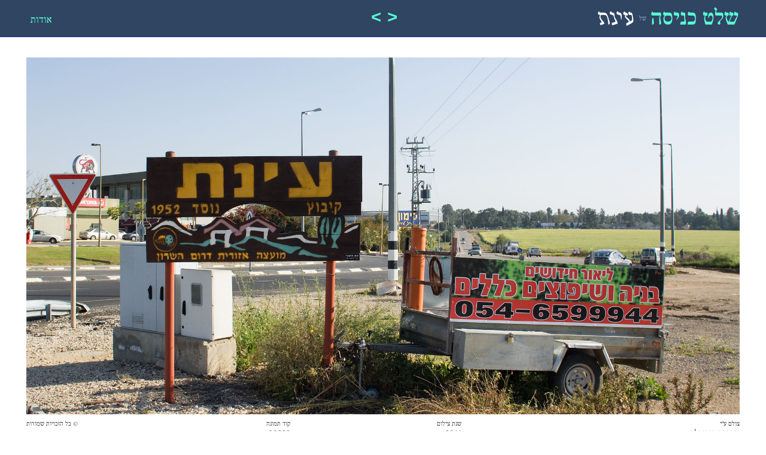

--- FILE ---
content_type: text/html; charset=UTF-8
request_url: https://alefalefalef.co.il/sheletknisa/%D7%A2%D7%99%D7%A0%D7%AA
body_size: 16757
content:
<!DOCTYPE html>
<html dir="rtl" lang="he-IL">
<head>
    <meta http-equiv="Content-Type" content="text/html; charset=utf-8" />
    <meta name="msvalidate.01" content="2C13EDEF8B7A03B77BD17835C3F7FE94" />
    <meta name="apple-mobile-web-app-capable" content="yes" />
    <meta name="viewport" content="width=device-width, initial-scale=1.0, maximum-scale=3.0, user-scalable=yes" />
    <title>שלט כניסה - עינת</title>

    <!--
    /* All fonts listed in this notice are subject to the End User License Agreement entered into
     * by this website's owner. All other parties are explicitly restricted from using the Licensed
     * Webfonts(s). To obtain a valid license visit: https://alefalefalef.co.il/asimon/
     * Webfont Name: אסימון
     * Foundry: Alef Alef Alef (c) 2012 אאא
     */ -->
	<!-- LOAD optional FONTS -->
	<!--
    /* Webfont: פרנק־רי
    * https://alefalefalef.co.il/frank-re/
    * AlefAlefAlef (c) 2020 אאא
    * License: https://alefalefalef.co.il/webfonts/
    * Licensed pageviews limit: 1,000,000/month
    */ -->
    <style type='text/css'>
    @font-face{
        font-family: 'frank-re';
        font-weight: 700; /*(bold)*/
        font-style: normal;
        src: url('https://alefalefalef.co.il/wp-content/fonts/frank-re/frank-re-bold-aaa.woff2') format('woff2'), url('https://alefalefalef.co.il/wp-content/fonts/frank-re/frank-re-bold-aaa.woff') format('woff');
    }
    @font-face{
        font-family: 'frank-re';
        font-weight: 700; /*(bold-natui)*/
        font-style: italic;
        src: url('https://alefalefalef.co.il/wp-content/fonts/frank-re/frank-re-bold-natui-aaa.woff2') format('woff2'), url('https://alefalefalef.co.il/wp-content/fonts/frank-re/frank-re-bold-natui-aaa.woff') format('woff');
    }
    @font-face{
        font-family: 'frank-re';
        font-weight: 500; /*(medium)*/
        font-style: normal;
        src: url('https://alefalefalef.co.il/wp-content/fonts/frank-re/frank-re-medium-aaa.woff2') format('woff2'), url('https://alefalefalef.co.il/wp-content/fonts/frank-re/frank-re-medium-aaa.woff') format('woff');
    }
    @font-face{
        font-family: 'frank-re';
        font-weight: 500; /*(medium-natui)*/
        font-style: italic;
        src: url('https://alefalefalef.co.il/wp-content/fonts/frank-re/frank-re-medium-natui-aaa.woff2') format('woff2'), url('https://alefalefalef.co.il/wp-content/fonts/frank-re/frank-re-medium-natui-aaa.woff') format('woff');
    }
    @font-face{
        font-family: 'frank-re';
        font-weight: 400; /*(regular)*/
        font-style: normal;
        src: url('https://alefalefalef.co.il/wp-content/fonts/frank-re/frank-re-regular-aaa.woff2') format('woff2'), url('https://alefalefalef.co.il/wp-content/fonts/frank-re/frank-re-regular-aaa.woff') format('woff');
    }
    @font-face{
        font-family: 'frank-re';
        font-weight: 400; /*(regular-natui)*/
        font-style: italic;
        src: url('https://alefalefalef.co.il/wp-content/fonts/frank-re/frank-re-regular-natui-aaa.woff2') format('woff2'), url('https://alefalefalef.co.il/wp-content/fonts/frank-re/frank-re-regular-natui-aaa.woff') format('woff');
    }
    </style>
    <link href='https://fonts.googleapis.com/css?family=Dosis:300,400,700,800' rel='stylesheet' type='text/css'>

    <link rel="stylesheet" type="text/css" media="all" href="https://alefalefalef.co.il/sheletknisa/wp-content/themes/welcome/style.css?g" />

    <meta name='robots' content='index, follow, max-image-preview:large, max-snippet:-1, max-video-preview:-1' />

	<!-- This site is optimized with the Yoast SEO plugin v20.0 - https://yoast.com/wordpress/plugins/seo/ -->
	<link rel="canonical" href="https://alefalefalef.co.il/sheletknisa/עינת" />
	<meta property="og:locale" content="he_IL" />
	<meta property="og:type" content="article" />
	<meta property="og:title" content="שלט כניסה - עינת" />
	<meta property="og:url" content="https://alefalefalef.co.il/sheletknisa/עינת" />
	<meta property="og:site_name" content="שלט כניסה" />
	<meta property="og:image" content="http://welcome.org.il/wp-content/uploads/2014/05/segev-shalom.jpg" />
	<script type="application/ld+json" class="yoast-schema-graph">{"@context":"https://schema.org","@graph":[{"@type":"CollectionPage","@id":"https://alefalefalef.co.il/sheletknisa/%d7%a2%d7%99%d7%a0%d7%aa","url":"https://alefalefalef.co.il/sheletknisa/%d7%a2%d7%99%d7%a0%d7%aa","name":"שלט כניסה - עינת","isPartOf":{"@id":"https://alefalefalef.co.il/sheletknisa/#website"},"breadcrumb":{"@id":"https://alefalefalef.co.il/sheletknisa/%d7%a2%d7%99%d7%a0%d7%aa#breadcrumb"},"inLanguage":"he-IL"},{"@type":"BreadcrumbList","@id":"https://alefalefalef.co.il/sheletknisa/%d7%a2%d7%99%d7%a0%d7%aa#breadcrumb","itemListElement":[{"@type":"ListItem","position":1,"name":"Home","item":"https://alefalefalef.co.il/sheletknisa"},{"@type":"ListItem","position":2,"name":"עינת"}]},{"@type":"WebSite","@id":"https://alefalefalef.co.il/sheletknisa/#website","url":"https://alefalefalef.co.il/sheletknisa/","name":"שלט כניסה","description":"מאגר שלטי הכניסה של יישובי ישראל","potentialAction":[{"@type":"SearchAction","target":{"@type":"EntryPoint","urlTemplate":"https://alefalefalef.co.il/sheletknisa/?s={search_term_string}"},"query-input":"required name=search_term_string"}],"inLanguage":"he-IL"}]}</script>
	<!-- / Yoast SEO plugin. -->


<link rel="alternate" type="application/rss+xml" title="שלט כניסה &laquo; פיד מהקטגוריה עינת" href="https://alefalefalef.co.il/sheletknisa/%d7%a2%d7%99%d7%a0%d7%aa/feed" />
<script type="text/javascript">
window._wpemojiSettings = {"baseUrl":"https:\/\/s.w.org\/images\/core\/emoji\/14.0.0\/72x72\/","ext":".png","svgUrl":"https:\/\/s.w.org\/images\/core\/emoji\/14.0.0\/svg\/","svgExt":".svg","source":{"concatemoji":"https:\/\/alefalefalef.co.il\/sheletknisa\/wp-includes\/js\/wp-emoji-release.min.js?ver=6.1.9"}};
/*! This file is auto-generated */
!function(e,a,t){var n,r,o,i=a.createElement("canvas"),p=i.getContext&&i.getContext("2d");function s(e,t){var a=String.fromCharCode,e=(p.clearRect(0,0,i.width,i.height),p.fillText(a.apply(this,e),0,0),i.toDataURL());return p.clearRect(0,0,i.width,i.height),p.fillText(a.apply(this,t),0,0),e===i.toDataURL()}function c(e){var t=a.createElement("script");t.src=e,t.defer=t.type="text/javascript",a.getElementsByTagName("head")[0].appendChild(t)}for(o=Array("flag","emoji"),t.supports={everything:!0,everythingExceptFlag:!0},r=0;r<o.length;r++)t.supports[o[r]]=function(e){if(p&&p.fillText)switch(p.textBaseline="top",p.font="600 32px Arial",e){case"flag":return s([127987,65039,8205,9895,65039],[127987,65039,8203,9895,65039])?!1:!s([55356,56826,55356,56819],[55356,56826,8203,55356,56819])&&!s([55356,57332,56128,56423,56128,56418,56128,56421,56128,56430,56128,56423,56128,56447],[55356,57332,8203,56128,56423,8203,56128,56418,8203,56128,56421,8203,56128,56430,8203,56128,56423,8203,56128,56447]);case"emoji":return!s([129777,127995,8205,129778,127999],[129777,127995,8203,129778,127999])}return!1}(o[r]),t.supports.everything=t.supports.everything&&t.supports[o[r]],"flag"!==o[r]&&(t.supports.everythingExceptFlag=t.supports.everythingExceptFlag&&t.supports[o[r]]);t.supports.everythingExceptFlag=t.supports.everythingExceptFlag&&!t.supports.flag,t.DOMReady=!1,t.readyCallback=function(){t.DOMReady=!0},t.supports.everything||(n=function(){t.readyCallback()},a.addEventListener?(a.addEventListener("DOMContentLoaded",n,!1),e.addEventListener("load",n,!1)):(e.attachEvent("onload",n),a.attachEvent("onreadystatechange",function(){"complete"===a.readyState&&t.readyCallback()})),(e=t.source||{}).concatemoji?c(e.concatemoji):e.wpemoji&&e.twemoji&&(c(e.twemoji),c(e.wpemoji)))}(window,document,window._wpemojiSettings);
</script>
<style type="text/css">
img.wp-smiley,
img.emoji {
	display: inline !important;
	border: none !important;
	box-shadow: none !important;
	height: 1em !important;
	width: 1em !important;
	margin: 0 0.07em !important;
	vertical-align: -0.1em !important;
	background: none !important;
	padding: 0 !important;
}
</style>
	<link rel='stylesheet' id='wp-block-library-rtl-css' href='https://alefalefalef.co.il/sheletknisa/wp-includes/css/dist/block-library/style-rtl.min.css?ver=6.1.9' type='text/css' media='all' />
<link rel='stylesheet' id='classic-theme-styles-css' href='https://alefalefalef.co.il/sheletknisa/wp-includes/css/classic-themes.min.css?ver=1' type='text/css' media='all' />
<style id='global-styles-inline-css' type='text/css'>
body{--wp--preset--color--black: #000000;--wp--preset--color--cyan-bluish-gray: #abb8c3;--wp--preset--color--white: #ffffff;--wp--preset--color--pale-pink: #f78da7;--wp--preset--color--vivid-red: #cf2e2e;--wp--preset--color--luminous-vivid-orange: #ff6900;--wp--preset--color--luminous-vivid-amber: #fcb900;--wp--preset--color--light-green-cyan: #7bdcb5;--wp--preset--color--vivid-green-cyan: #00d084;--wp--preset--color--pale-cyan-blue: #8ed1fc;--wp--preset--color--vivid-cyan-blue: #0693e3;--wp--preset--color--vivid-purple: #9b51e0;--wp--preset--gradient--vivid-cyan-blue-to-vivid-purple: linear-gradient(135deg,rgba(6,147,227,1) 0%,rgb(155,81,224) 100%);--wp--preset--gradient--light-green-cyan-to-vivid-green-cyan: linear-gradient(135deg,rgb(122,220,180) 0%,rgb(0,208,130) 100%);--wp--preset--gradient--luminous-vivid-amber-to-luminous-vivid-orange: linear-gradient(135deg,rgba(252,185,0,1) 0%,rgba(255,105,0,1) 100%);--wp--preset--gradient--luminous-vivid-orange-to-vivid-red: linear-gradient(135deg,rgba(255,105,0,1) 0%,rgb(207,46,46) 100%);--wp--preset--gradient--very-light-gray-to-cyan-bluish-gray: linear-gradient(135deg,rgb(238,238,238) 0%,rgb(169,184,195) 100%);--wp--preset--gradient--cool-to-warm-spectrum: linear-gradient(135deg,rgb(74,234,220) 0%,rgb(151,120,209) 20%,rgb(207,42,186) 40%,rgb(238,44,130) 60%,rgb(251,105,98) 80%,rgb(254,248,76) 100%);--wp--preset--gradient--blush-light-purple: linear-gradient(135deg,rgb(255,206,236) 0%,rgb(152,150,240) 100%);--wp--preset--gradient--blush-bordeaux: linear-gradient(135deg,rgb(254,205,165) 0%,rgb(254,45,45) 50%,rgb(107,0,62) 100%);--wp--preset--gradient--luminous-dusk: linear-gradient(135deg,rgb(255,203,112) 0%,rgb(199,81,192) 50%,rgb(65,88,208) 100%);--wp--preset--gradient--pale-ocean: linear-gradient(135deg,rgb(255,245,203) 0%,rgb(182,227,212) 50%,rgb(51,167,181) 100%);--wp--preset--gradient--electric-grass: linear-gradient(135deg,rgb(202,248,128) 0%,rgb(113,206,126) 100%);--wp--preset--gradient--midnight: linear-gradient(135deg,rgb(2,3,129) 0%,rgb(40,116,252) 100%);--wp--preset--duotone--dark-grayscale: url('#wp-duotone-dark-grayscale');--wp--preset--duotone--grayscale: url('#wp-duotone-grayscale');--wp--preset--duotone--purple-yellow: url('#wp-duotone-purple-yellow');--wp--preset--duotone--blue-red: url('#wp-duotone-blue-red');--wp--preset--duotone--midnight: url('#wp-duotone-midnight');--wp--preset--duotone--magenta-yellow: url('#wp-duotone-magenta-yellow');--wp--preset--duotone--purple-green: url('#wp-duotone-purple-green');--wp--preset--duotone--blue-orange: url('#wp-duotone-blue-orange');--wp--preset--font-size--small: 13px;--wp--preset--font-size--medium: 20px;--wp--preset--font-size--large: 36px;--wp--preset--font-size--x-large: 42px;--wp--preset--spacing--20: 0.44rem;--wp--preset--spacing--30: 0.67rem;--wp--preset--spacing--40: 1rem;--wp--preset--spacing--50: 1.5rem;--wp--preset--spacing--60: 2.25rem;--wp--preset--spacing--70: 3.38rem;--wp--preset--spacing--80: 5.06rem;}:where(.is-layout-flex){gap: 0.5em;}body .is-layout-flow > .alignleft{float: left;margin-inline-start: 0;margin-inline-end: 2em;}body .is-layout-flow > .alignright{float: right;margin-inline-start: 2em;margin-inline-end: 0;}body .is-layout-flow > .aligncenter{margin-left: auto !important;margin-right: auto !important;}body .is-layout-constrained > .alignleft{float: left;margin-inline-start: 0;margin-inline-end: 2em;}body .is-layout-constrained > .alignright{float: right;margin-inline-start: 2em;margin-inline-end: 0;}body .is-layout-constrained > .aligncenter{margin-left: auto !important;margin-right: auto !important;}body .is-layout-constrained > :where(:not(.alignleft):not(.alignright):not(.alignfull)){max-width: var(--wp--style--global--content-size);margin-left: auto !important;margin-right: auto !important;}body .is-layout-constrained > .alignwide{max-width: var(--wp--style--global--wide-size);}body .is-layout-flex{display: flex;}body .is-layout-flex{flex-wrap: wrap;align-items: center;}body .is-layout-flex > *{margin: 0;}:where(.wp-block-columns.is-layout-flex){gap: 2em;}.has-black-color{color: var(--wp--preset--color--black) !important;}.has-cyan-bluish-gray-color{color: var(--wp--preset--color--cyan-bluish-gray) !important;}.has-white-color{color: var(--wp--preset--color--white) !important;}.has-pale-pink-color{color: var(--wp--preset--color--pale-pink) !important;}.has-vivid-red-color{color: var(--wp--preset--color--vivid-red) !important;}.has-luminous-vivid-orange-color{color: var(--wp--preset--color--luminous-vivid-orange) !important;}.has-luminous-vivid-amber-color{color: var(--wp--preset--color--luminous-vivid-amber) !important;}.has-light-green-cyan-color{color: var(--wp--preset--color--light-green-cyan) !important;}.has-vivid-green-cyan-color{color: var(--wp--preset--color--vivid-green-cyan) !important;}.has-pale-cyan-blue-color{color: var(--wp--preset--color--pale-cyan-blue) !important;}.has-vivid-cyan-blue-color{color: var(--wp--preset--color--vivid-cyan-blue) !important;}.has-vivid-purple-color{color: var(--wp--preset--color--vivid-purple) !important;}.has-black-background-color{background-color: var(--wp--preset--color--black) !important;}.has-cyan-bluish-gray-background-color{background-color: var(--wp--preset--color--cyan-bluish-gray) !important;}.has-white-background-color{background-color: var(--wp--preset--color--white) !important;}.has-pale-pink-background-color{background-color: var(--wp--preset--color--pale-pink) !important;}.has-vivid-red-background-color{background-color: var(--wp--preset--color--vivid-red) !important;}.has-luminous-vivid-orange-background-color{background-color: var(--wp--preset--color--luminous-vivid-orange) !important;}.has-luminous-vivid-amber-background-color{background-color: var(--wp--preset--color--luminous-vivid-amber) !important;}.has-light-green-cyan-background-color{background-color: var(--wp--preset--color--light-green-cyan) !important;}.has-vivid-green-cyan-background-color{background-color: var(--wp--preset--color--vivid-green-cyan) !important;}.has-pale-cyan-blue-background-color{background-color: var(--wp--preset--color--pale-cyan-blue) !important;}.has-vivid-cyan-blue-background-color{background-color: var(--wp--preset--color--vivid-cyan-blue) !important;}.has-vivid-purple-background-color{background-color: var(--wp--preset--color--vivid-purple) !important;}.has-black-border-color{border-color: var(--wp--preset--color--black) !important;}.has-cyan-bluish-gray-border-color{border-color: var(--wp--preset--color--cyan-bluish-gray) !important;}.has-white-border-color{border-color: var(--wp--preset--color--white) !important;}.has-pale-pink-border-color{border-color: var(--wp--preset--color--pale-pink) !important;}.has-vivid-red-border-color{border-color: var(--wp--preset--color--vivid-red) !important;}.has-luminous-vivid-orange-border-color{border-color: var(--wp--preset--color--luminous-vivid-orange) !important;}.has-luminous-vivid-amber-border-color{border-color: var(--wp--preset--color--luminous-vivid-amber) !important;}.has-light-green-cyan-border-color{border-color: var(--wp--preset--color--light-green-cyan) !important;}.has-vivid-green-cyan-border-color{border-color: var(--wp--preset--color--vivid-green-cyan) !important;}.has-pale-cyan-blue-border-color{border-color: var(--wp--preset--color--pale-cyan-blue) !important;}.has-vivid-cyan-blue-border-color{border-color: var(--wp--preset--color--vivid-cyan-blue) !important;}.has-vivid-purple-border-color{border-color: var(--wp--preset--color--vivid-purple) !important;}.has-vivid-cyan-blue-to-vivid-purple-gradient-background{background: var(--wp--preset--gradient--vivid-cyan-blue-to-vivid-purple) !important;}.has-light-green-cyan-to-vivid-green-cyan-gradient-background{background: var(--wp--preset--gradient--light-green-cyan-to-vivid-green-cyan) !important;}.has-luminous-vivid-amber-to-luminous-vivid-orange-gradient-background{background: var(--wp--preset--gradient--luminous-vivid-amber-to-luminous-vivid-orange) !important;}.has-luminous-vivid-orange-to-vivid-red-gradient-background{background: var(--wp--preset--gradient--luminous-vivid-orange-to-vivid-red) !important;}.has-very-light-gray-to-cyan-bluish-gray-gradient-background{background: var(--wp--preset--gradient--very-light-gray-to-cyan-bluish-gray) !important;}.has-cool-to-warm-spectrum-gradient-background{background: var(--wp--preset--gradient--cool-to-warm-spectrum) !important;}.has-blush-light-purple-gradient-background{background: var(--wp--preset--gradient--blush-light-purple) !important;}.has-blush-bordeaux-gradient-background{background: var(--wp--preset--gradient--blush-bordeaux) !important;}.has-luminous-dusk-gradient-background{background: var(--wp--preset--gradient--luminous-dusk) !important;}.has-pale-ocean-gradient-background{background: var(--wp--preset--gradient--pale-ocean) !important;}.has-electric-grass-gradient-background{background: var(--wp--preset--gradient--electric-grass) !important;}.has-midnight-gradient-background{background: var(--wp--preset--gradient--midnight) !important;}.has-small-font-size{font-size: var(--wp--preset--font-size--small) !important;}.has-medium-font-size{font-size: var(--wp--preset--font-size--medium) !important;}.has-large-font-size{font-size: var(--wp--preset--font-size--large) !important;}.has-x-large-font-size{font-size: var(--wp--preset--font-size--x-large) !important;}
.wp-block-navigation a:where(:not(.wp-element-button)){color: inherit;}
:where(.wp-block-columns.is-layout-flex){gap: 2em;}
.wp-block-pullquote{font-size: 1.5em;line-height: 1.6;}
</style>
<link rel='stylesheet' id='contact-form-7-css' href='https://alefalefalef.co.il/sheletknisa/wp-content/plugins/contact-form-7/includes/css/styles.css?ver=5.7.3' type='text/css' media='all' />
<link rel='stylesheet' id='contact-form-7-rtl-css' href='https://alefalefalef.co.il/sheletknisa/wp-content/plugins/contact-form-7/includes/css/styles-rtl.css?ver=5.7.3' type='text/css' media='all' />
<link rel='stylesheet' id='wspsc-style-css' href='https://alefalefalef.co.il/sheletknisa/wp-content/plugins/wordpress-simple-paypal-shopping-cart/wp_shopping_cart_style.css?ver=4.6.2' type='text/css' media='all' />
<link rel="https://api.w.org/" href="https://alefalefalef.co.il/sheletknisa/wp-json/" /><link rel="alternate" type="application/json" href="https://alefalefalef.co.il/sheletknisa/wp-json/wp/v2/categories/51" /><link rel="EditURI" type="application/rsd+xml" title="RSD" href="https://alefalefalef.co.il/sheletknisa/xmlrpc.php?rsd" />
<link rel="wlwmanifest" type="application/wlwmanifest+xml" href="https://alefalefalef.co.il/sheletknisa/wp-includes/wlwmanifest.xml" />
<meta name="generator" content="WordPress 6.1.9" />

<!-- WP Simple Shopping Cart plugin v4.6.2 - https://www.tipsandtricks-hq.com/wordpress-simple-paypal-shopping-cart-plugin-768/ -->

	<script type="text/javascript">
	<!--
	//
	function ReadForm (obj1, tst)
	{
	    // Read the user form
	    var i,j,pos;
	    val_total="";val_combo="";

	    for (i=0; i<obj1.length; i++)
	    {
	        // run entire form
	        obj = obj1.elements[i];           // a form element

	        if (obj.type == "select-one")
	        {   // just selects
	            if (obj.name == "quantity" ||
	                obj.name == "amount") continue;
		        pos = obj.selectedIndex;        // which option selected
		        val = obj.options[pos].value;   // selected value
		        val_combo = val_combo + " (" + val + ")";
	        }
	    }
		// Now summarize everything we have processed above
		val_total = obj1.product_tmp.value + val_combo;
		obj1.wspsc_product.value = val_total;
	}
	//-->
	</script>    <!--Analytics-->
    <script>(function(i,s,o,g,r,a,m){i['GoogleAnalyticsObject']=r;i[r]=i[r]||function(){ (i[r].q=i[r].q||[]).push(arguments)},i[r].l=1*new Date();a=s.createElement(o),  m=s.getElementsByTagName(o)[0];a.async=1;a.src=g;m.parentNode.insertBefore(a,m) })(window,document,'script','//www.google-analytics.com/analytics.js','ga');  ga('create', 'UA-168090-20', 'alefalefalef.co.il');  ga('send', 'pageview');</script>
    </head>

<body class="rtl archive category category-51">


    <div id="header">
        <div id="site-title">
                    <div class="site-name">
                    <a href="https://alefalefalef.co.il/sheletknisa/" title="מאגר שלטי הכניסה של יישובי ישראל" rel="home">
        שלט כניסה                    </a>
                </div>
                    
                    <small> של </small>
                                    <h1 class="cat-name">עינת</h1>
                    
        </div><!-- #site-title -->


        <div id="nav">
            <ul>
                <li class="page_item page-item-2"><a href="https://alefalefalef.co.il/sheletknisa/about">אודות</a></li>
            </ul>
        </div><!-- #nav -->


        <div id="nextprev">
    <b class="prev"><a href="https://alefalefalef.co.il/sheletknisa/%d7%a2%d7%99%d7%9f-%d7%a9%d7%a8%d7%99%d7%93" title="עין שריד" >&lt;</a></b><b class="next"><a href="https://alefalefalef.co.il/sheletknisa/%d7%a2%d7%99%d7%a8-%d7%90%d7%95%d7%91%d7%95%d7%aa" title="עיר אובות" >&gt;</a></b>        </div><!-- #nextprev -->



    </div><!-- #header -->




	<section id="content">

		
			<article class="post-box" id="post-339">

				<div class="the-image">
					<img width="728" height="364" src="https://alefalefalef.co.il/sheletknisa/wp-content/uploads/2011/04/einat.jpg" class="attachment-full size-full" alt="" decoding="async" loading="lazy" srcset="https://alefalefalef.co.il/sheletknisa/wp-content/uploads/2011/04/einat.jpg 728w, https://alefalefalef.co.il/sheletknisa/wp-content/uploads/2011/04/einat-128x64.jpg 128w, https://alefalefalef.co.il/sheletknisa/wp-content/uploads/2011/04/einat-224x112.jpg 224w" sizes="(max-width: 728px) 100vw, 728px" />				</div>

				<div class="photo-info">
					<ul>

						<li class="author">
							<em>צולם ע״י </em>
							<p><a href="https://alefalefalef.co.il/sheletknisa/author/avraham-2" title="פוסטים מאת אברהם קורנפלד" rel="author">אברהם קורנפלד</a></p>
						</li>


						<li class="photo-date">
							<em>שנת צילום </em>
							<p>2011</p>
						</li>

						<li class="photo-id">
							<em>קוד תמונה </em>
							<p>00339</p>
						</li>

						<li class="photo-purchase">
							© כל הזכויות שמורות
						</li>

											</ul>
				</div>

			</article><!-- .post-box -->


		

		<div class="city-info">
			<extract xml:space="preserve"><p><b>עֵינַת</b> הוא קיבוץ באזור השרון השייך למועצה אזורית דרום השרון. הוא שוכן דרומית-מערבית לראש העין וכביש הגישה היחיד אליו מסתעף מכביש 444, כביש המקשר בין ראש העין לפתח תקווה. כמו כן, תוואי כביש 6 עובר כמה עשרות מטרים מערבית לקיבוץ, אך אינו מוביל לקיבוץ.
</p></extract>				<br><br>
				<a title="עינת בויקיפדיה" href="https://he.wikipedia.org/wiki/עינת" target="_blank">עינת בויקיפדיה</a>
				|
				<a title="עינת בגוגל מפות" href="https://maps.google.co.il/maps?hl=he&authuser=0&ie=UTF-8&q=עינת" target="_blank">עינת על המפה</a>
			
			
		</div>


	</section><!-- #content -->





	
		
	<div id="footer">
	

		
				    
			<div class="content">
				<h4>יישובים עד כה <span style="font-weight:400">(543)</span></h4>
				<ol class="listCities">
					<li class="first-letter">א</li><li><a href="https://alefalefalef.co.il/sheletknisa/%d7%90%d7%91%d7%95-%d7%a1%d7%95%d7%9c%d7%95%d7%91" title="אבו סולוב">אבו סולוב</a></li><li><a href="https://alefalefalef.co.il/sheletknisa/%d7%90%d7%91%d7%98%d7%9c%d7%99%d7%95%d7%9f" title="אבטליון">אבטליון (2)</a></li><li><a href="https://alefalefalef.co.il/sheletknisa/%d7%90%d7%91%d7%99%d7%97%d7%99%d7%9c" title="אביחיל">אביחיל</a></li><li><a href="https://alefalefalef.co.il/sheletknisa/%d7%90%d7%91%d7%9f-%d7%a9%d7%9e%d7%95%d7%90%d7%9c" title="אבן שמואל">אבן שמואל</a></li><li><a href="https://alefalefalef.co.il/sheletknisa/%d7%90%d7%93%d7%a8%d7%aa" title="אדרת">אדרת (2)</a></li><li><a href="https://alefalefalef.co.il/sheletknisa/%d7%90%d7%95%d7%93%d7%99%d7%9d" title="אודים">אודים (2)</a></li><li><a href="https://alefalefalef.co.il/sheletknisa/%d7%90%d7%95%d7%93%d7%9d" title="אודם">אודם (2)</a></li><li><a href="https://alefalefalef.co.il/sheletknisa/%d7%90%d7%95%d7%9d-%d7%90%d7%9c%d6%be%d7%a4%d7%97%d7%9d" title="אום אל־פחם">אום אל־פחם (3)</a></li><li><a href="https://alefalefalef.co.il/sheletknisa/%d7%90%d7%95%d7%9e%d7%9f" title="אומן">אומן (2)</a></li><li><a href="https://alefalefalef.co.il/sheletknisa/%d7%90%d7%95%d7%9e%d7%a5" title="אומץ">אומץ</a></li><li><a href="https://alefalefalef.co.il/sheletknisa/%d7%90%d7%95%d7%a4%d7%a7%d7%99%d7%9d" title="אופקים">אופקים</a></li><li><a href="https://alefalefalef.co.il/sheletknisa/%d7%90%d7%95%d7%a8-%d7%a2%d7%a7%d7%99%d7%91%d7%90" title="אור עקיבא">אור עקיבא (4)</a></li><li><a href="https://alefalefalef.co.il/sheletknisa/%d7%90%d7%95%d7%a8%d7%98%d7%9c" title="אורטל">אורטל</a></li><li><a href="https://alefalefalef.co.il/sheletknisa/%d7%90%d7%95%d7%a9%d7%94" title="אושה">אושה</a></li><li><a href="https://alefalefalef.co.il/sheletknisa/%d7%90%d7%96%d7%95%d7%a8" title="אזור">אזור (2)</a></li><li><a href="https://alefalefalef.co.il/sheletknisa/%d7%90%d7%97%d7%95%d7%96%d7%9d" title="אחוזם">אחוזם</a></li><li><a href="https://alefalefalef.co.il/sheletknisa/%d7%90%d7%97%d7%99%d7%98%d7%95%d7%91" title="אחיטוב">אחיטוב</a></li><li><a href="https://alefalefalef.co.il/sheletknisa/%d7%90%d7%97%d7%99%d7%a1%d7%9e%d7%9a" title="אחיסמך">אחיסמך</a></li><li><a href="https://alefalefalef.co.il/sheletknisa/%d7%90%d7%97%d7%99%d7%a2%d7%96%d7%a8" title="אחיעזר">אחיעזר (2)</a></li><li><a href="https://alefalefalef.co.il/sheletknisa/%d7%90%d7%99%d7%91%d7%98%d7%99%d7%9f" title="איבטין">איבטין</a></li><li><a href="https://alefalefalef.co.il/sheletknisa/%d7%90%d7%99%d7%99%d7%9c" title="אייל">אייל</a></li><li><a href="https://alefalefalef.co.il/sheletknisa/%d7%90%d7%99%d7%9c%d7%a0%d7%99%d7%94-%d7%a1%d7%92%d7%b3%d7%a8%d7%94" title="אילניה סג׳רה">אילניה סג׳רה</a></li><li><a href="https://alefalefalef.co.il/sheletknisa/%d7%90%d7%99%d7%9c%d7%aa" title="אילת">אילת (2)</a></li><li><a href="https://alefalefalef.co.il/sheletknisa/%d7%90%d7%99%d7%a8%d7%95%d7%a1" title="אירוס">אירוס</a></li><li><a href="https://alefalefalef.co.il/sheletknisa/%d7%90%d7%99%d7%aa%d7%9f" title="איתן">איתן</a></li><li><a href="https://alefalefalef.co.il/sheletknisa/%d7%90%d7%9c-%d7%a2%d7%a8%d7%90%d7%a7%d7%99%d7%91" title="אל-עראקיב">אל-עראקיב (2)</a></li><li><a href="https://alefalefalef.co.il/sheletknisa/%d7%90%d7%9c%d7%95%d7%9f-%d7%94%d7%92%d7%9c%d7%99%d7%9c" title="אלון הגליל">אלון הגליל</a></li><li><a href="https://alefalefalef.co.il/sheletknisa/%d7%90%d7%9c%d7%95%d7%a0%d7%99-%d7%90%d7%91%d7%90" title="אלוני אבא">אלוני אבא</a></li><li><a href="https://alefalefalef.co.il/sheletknisa/%d7%90%d7%9c%d7%95%d7%a0%d7%99-%d7%94%d7%91%d7%a9%d7%9f" title="אלוני הבשן">אלוני הבשן (2)</a></li><li><a href="https://alefalefalef.co.il/sheletknisa/%d7%90%d7%9c%d7%95%d7%a0%d7%99-%d7%99%d7%a6%d7%97%d7%a7" title="אלוני יצחק">אלוני יצחק</a></li><li><a href="https://alefalefalef.co.il/sheletknisa/%d7%90%d7%9c%d7%95%d7%a0%d7%99%d7%9d" title="אלונים">אלונים</a></li><li><a href="https://alefalefalef.co.il/sheletknisa/%d7%90%d7%9c%d7%99%d7%9b%d7%99%d7%9f" title="אליכין">אליכין (2)</a></li><li><a href="https://alefalefalef.co.il/sheletknisa/%d7%90%d7%9c%d7%99%d7%a4%d7%9c%d7%98" title="אליפלט">אליפלט</a></li><li><a href="https://alefalefalef.co.il/sheletknisa/%d7%90%d7%9c%d7%99%d7%a7%d7%99%d7%9d" title="אליקים">אליקים</a></li><li><a href="https://alefalefalef.co.il/sheletknisa/%d7%90%d7%9c%d7%99%d7%a9%d7%99%d7%91" title="אלישיב">אלישיב</a></li><li><a href="https://alefalefalef.co.il/sheletknisa/%d7%90%d7%9c%d7%99%d7%a9%d7%9e%d7%a2" title="אלישמע">אלישמע</a></li><li><a href="https://alefalefalef.co.il/sheletknisa/%d7%90%d7%9c%d7%9e%d7%92%d7%95%d7%a8" title="אלמגור">אלמגור (3)</a></li><li><a href="https://alefalefalef.co.il/sheletknisa/%d7%90%d7%9c%d7%a2%d7%93" title="אלעד">אלעד</a></li><li><a href="https://alefalefalef.co.il/sheletknisa/%d7%90%d7%9c%d7%a7%d7%a0%d7%94" title="אלקנה">אלקנה</a></li><li><a href="https://alefalefalef.co.il/sheletknisa/%d7%90%d7%9c%d7%a8%d7%95%d7%90%d7%99" title="אלרואי">אלרואי</a></li><li><a href="https://alefalefalef.co.il/sheletknisa/%d7%90%d7%9c%d7%a8%d7%95%d7%9d" title="אלרום">אלרום</a></li><li><a href="https://alefalefalef.co.il/sheletknisa/%d7%90%d7%9e%d7%99%d7%a8%d7%99%d7%9d" title="אמירים">אמירים</a></li><li><a href="https://alefalefalef.co.il/sheletknisa/%d7%90%d7%9e%d7%a0%d7%95%d7%9f" title="אמנון">אמנון</a></li><li><a href="https://alefalefalef.co.il/sheletknisa/%d7%90%d7%a0%d7%99%d7%a2%d7%9d" title="אניעם">אניעם (3)</a></li><li><a href="https://alefalefalef.co.il/sheletknisa/%d7%90%d7%a4%d7%99%d7%a7%d7%99%d7%9d" title="אפיקים">אפיקים</a></li><li><a href="https://alefalefalef.co.il/sheletknisa/%d7%90%d7%a9%d7%93%d7%95%d7%aa-%d7%99%d7%a2%d7%a7%d7%91" title="אשדות יעקב">אשדות יעקב</a></li><li><a href="https://alefalefalef.co.il/sheletknisa/%d7%90%d7%a9%d7%93%d7%95%d7%aa-%d7%99%d7%a2%d7%a7%d7%91-%d7%90%d7%99%d7%97%d7%95%d7%93" title="אשדות יעקב איחוד">אשדות יעקב איחוד (2)</a></li><li><a href="https://alefalefalef.co.il/sheletknisa/%d7%90%d7%a9%d7%93%d7%95%d7%aa-%d7%99%d7%a2%d7%a7%d7%91-%d7%9e%d7%90%d7%95%d7%97%d7%93" title="אשדות יעקב מאוחד">אשדות יעקב מאוחד</a></li><li><a href="https://alefalefalef.co.il/sheletknisa/%d7%90%d7%a9%d7%9c%d7%99%d7%9d" title="אשלים">אשלים</a></li><li><a href="https://alefalefalef.co.il/sheletknisa/%d7%90%d7%a9%d7%a7%d7%9c%d7%95%d7%9f" title="אשקלון">אשקלון (2)</a></li><li><a href="https://alefalefalef.co.il/sheletknisa/%d7%90%d7%a9%d7%aa%d7%90%d7%95%d7%9c" title="אשתאול">אשתאול</a></li><li class="first-letter">ב</li><li><a href="https://alefalefalef.co.il/sheletknisa/%d7%91%d7%90%d7%a7%d7%94-%d7%90%d7%9c%d6%be%d7%92%d7%a8%d7%91%d7%99%d7%99%d7%94" title="באקה אל־גרבייה">באקה אל־גרבייה (4)</a></li><li><a href="https://alefalefalef.co.il/sheletknisa/%d7%91%d7%90%d7%a8-%d7%99%d7%a2%d7%a7%d7%91" title="באר יעקב">באר יעקב</a></li><li><a href="https://alefalefalef.co.il/sheletknisa/%d7%91%d7%90%d7%a8-%d7%9e%d7%99%d7%9c%d7%9b%d7%94" title="באר מילכה">באר מילכה</a></li><li><a href="https://alefalefalef.co.il/sheletknisa/%d7%91%d7%90%d7%a8-%d7%a9%d7%91%d7%a2" title="באר שבע">באר שבע</a></li><li><a href="https://alefalefalef.co.il/sheletknisa/%d7%91%d7%90%d7%a8%d7%95%d7%aa-%d7%99%d7%a6%d7%97%d7%a7" title="בארות יצחק">בארות יצחק</a></li><li><a href="https://alefalefalef.co.il/sheletknisa/%d7%91%d7%90%d7%a8%d7%95%d7%aa%d7%99%d7%99%d7%9d" title="בארותיים">בארותיים (2)</a></li><li><a href="https://alefalefalef.co.il/sheletknisa/%d7%91%d7%90%d7%a8%d7%99" title="בארי">בארי</a></li><li><a href="https://alefalefalef.co.il/sheletknisa/%d7%91%d7%95%d7%a1%d7%aa%d7%9f-%d7%94%d7%92%d7%9c%d7%99%d7%9c" title="בוסתן הגליל">בוסתן הגליל</a></li><li><a href="https://alefalefalef.co.il/sheletknisa/%d7%91%d7%95%d7%a7%d7%a2%d7%90%d7%aa%d7%90" title="בוקעאתא">בוקעאתא</a></li><li><a href="https://alefalefalef.co.il/sheletknisa/%d7%91%d7%95%d7%a8%d7%92%d7%aa%d7%94" title="בורגתה">בורגתה</a></li><li><a href="https://alefalefalef.co.il/sheletknisa/%d7%91%d7%97%d7%9f" title="בחן">בחן (2)</a></li><li><a href="https://alefalefalef.co.il/sheletknisa/%d7%91%d7%98%d7%97%d7%94" title="בטחה">בטחה</a></li><li><a href="https://alefalefalef.co.il/sheletknisa/%d7%91%d7%99%d7%90%d7%93%d7%94" title="ביאדה">ביאדה</a></li><li><a href="https://alefalefalef.co.il/sheletknisa/%d7%91%d7%99%d7%aa-%d7%90%d7%95%d7%a8%d7%9f" title="בית אורן">בית אורן</a></li><li><a href="https://alefalefalef.co.il/sheletknisa/%d7%91%d7%99%d7%aa-%d7%90%d7%9c%d7%a2%d7%96%d7%a8%d7%99" title="בית אלעזרי">בית אלעזרי (2)</a></li><li><a href="https://alefalefalef.co.il/sheletknisa/%d7%91%d7%99%d7%aa-%d7%90%d7%9c%d7%a4%d7%90" title="בית אלפא">בית אלפא (2)</a></li><li><a href="https://alefalefalef.co.il/sheletknisa/%d7%91%d7%99%d7%aa-%d7%92%d7%9f" title="בית ג'ן">בית ג'ן (2)</a></li><li><a href="https://alefalefalef.co.il/sheletknisa/%d7%91%d7%99%d7%aa-%d7%92%d7%95%d7%91%d7%a8%d7%99%d7%9f" title="בית גוברין">בית גוברין</a></li><li><a href="https://alefalefalef.co.il/sheletknisa/%d7%91%d7%99%d7%aa-%d7%92%d7%9e%d7%9c%d7%99%d7%90%d7%9c" title="בית גמליאל">בית גמליאל</a></li><li><a href="https://alefalefalef.co.il/sheletknisa/%d7%91%d7%99%d7%aa-%d7%93%d7%92%d7%9f" title="בית דגן">בית דגן</a></li><li><a href="https://alefalefalef.co.il/sheletknisa/%d7%91%d7%99%d7%aa-%d7%94%d7%9c%d7%95%d7%99" title="בית הלוי">בית הלוי</a></li><li><a href="https://alefalefalef.co.il/sheletknisa/%d7%91%d7%99%d7%aa-%d7%94%d7%a2%d7%9e%d7%a7" title="בית העמק">בית העמק</a></li><li><a href="https://alefalefalef.co.il/sheletknisa/%d7%91%d7%99%d7%aa-%d7%94%d7%a9%d7%99%d7%98%d7%94" title="בית השיטה">בית השיטה</a></li><li><a href="https://alefalefalef.co.il/sheletknisa/%d7%91%d7%99%d7%aa-%d7%96%d7%a8%d7%a2" title="בית זרע">בית זרע</a></li><li><a href="https://alefalefalef.co.il/sheletknisa/%d7%91%d7%99%d7%aa-%d7%97%d7%a0%d7%9f" title="בית חנן">בית חנן</a></li><li><a href="https://alefalefalef.co.il/sheletknisa/%d7%91%d7%99%d7%aa-%d7%97%d7%a0%d7%a0%d7%99%d7%94" title="בית חנניה">בית חנניה</a></li><li><a href="https://alefalefalef.co.il/sheletknisa/%d7%91%d7%99%d7%aa-%d7%97%d7%a8%d7%95%d7%aa" title="בית חרות">בית חרות (3)</a></li><li><a href="https://alefalefalef.co.il/sheletknisa/%d7%91%d7%99%d7%aa-%d7%97%d7%a9%d7%9e%d7%95%d7%a0%d7%90%d7%99" title="בית חשמונאי">בית חשמונאי (2)</a></li><li><a href="https://alefalefalef.co.il/sheletknisa/%d7%91%d7%99%d7%aa-%d7%99%d7%94%d7%95%d7%a9%d7%a2" title="בית יהושע">בית יהושע</a></li><li><a href="https://alefalefalef.co.il/sheletknisa/%d7%91%d7%99%d7%aa-%d7%99%d7%a0%d7%90%d7%99" title="בית ינאי">בית ינאי (2)</a></li><li><a href="https://alefalefalef.co.il/sheletknisa/%d7%91%d7%99%d7%aa-%d7%99%d7%a6%d7%97%d7%a7%d6%be%d7%a9%d7%a2%d7%a8-%d7%97%d7%a4%d7%a8" title="בית יצחק־שער חפר">בית יצחק־שער חפר</a></li><li><a href="https://alefalefalef.co.il/sheletknisa/%d7%91%d7%99%d7%aa-%d7%9c%d7%97%d7%9d-%d7%94%d7%92%d7%9c%d7%99%d7%9c%d7%99%d7%aa" title="בית לחם הגלילית">בית לחם הגלילית (2)</a></li><li><a href="https://alefalefalef.co.il/sheletknisa/%d7%91%d7%99%d7%aa-%d7%a0%d7%97%d7%9e%d7%99%d7%94" title="בית נחמיה">בית נחמיה</a></li><li><a href="https://alefalefalef.co.il/sheletknisa/%d7%91%d7%99%d7%aa-%d7%a0%d7%a7%d7%95%d7%a4%d7%94" title="בית נקופה">בית נקופה</a></li><li><a href="https://alefalefalef.co.il/sheletknisa/%d7%91%d7%99%d7%aa-%d7%a2%d7%95%d7%91%d7%93" title="בית עובד">בית עובד (2)</a></li><li><a href="https://alefalefalef.co.il/sheletknisa/%d7%91%d7%99%d7%aa-%d7%a2%d7%95%d7%96%d7%99%d7%90%d7%9c" title="בית עוזיאל">בית עוזיאל (2)</a></li><li><a href="https://alefalefalef.co.il/sheletknisa/%d7%91%d7%99%d7%aa-%d7%a2%d7%96%d7%a8%d7%90" title="בית עזרא">בית עזרא (2)</a></li><li><a href="https://alefalefalef.co.il/sheletknisa/%d7%91%d7%99%d7%aa-%d7%a2%d7%a8%d7%99%d7%a3" title="בית עריף">בית עריף</a></li><li><a href="https://alefalefalef.co.il/sheletknisa/%d7%91%d7%99%d7%aa-%d7%a6%d7%91%d7%99" title="בית צבי">בית צבי</a></li><li><a href="https://alefalefalef.co.il/sheletknisa/%d7%91%d7%99%d7%aa-%d7%a7%d7%9e%d7%94" title="בית קמה">בית קמה</a></li><li><a href="https://alefalefalef.co.il/sheletknisa/%d7%91%d7%99%d7%aa-%d7%a9%d7%90%d7%9f" title="בית שאן">בית שאן (2)</a></li><li><a href="https://alefalefalef.co.il/sheletknisa/%d7%91%d7%99%d7%aa-%d7%a9%d7%9e%d7%a9" title="בית שמש">בית שמש (2)</a></li><li><a href="https://alefalefalef.co.il/sheletknisa/%d7%91%d7%99%d7%aa-%d7%a9%d7%a2%d7%a8%d7%99%d7%9d" title="בית שערים">בית שערים</a></li><li><a href="https://alefalefalef.co.il/sheletknisa/%d7%91%d7%99%d7%aa-%d7%a9%d7%a7%d7%9e%d7%94" title="בית שקמה">בית שקמה</a></li><li><a href="https://alefalefalef.co.il/sheletknisa/%d7%91%d7%99%d7%aa%d7%9f-%d7%90%d7%94%d7%a8%d7%9f" title="ביתן אהרן">ביתן אהרן (3)</a></li><li><a href="https://alefalefalef.co.il/sheletknisa/%d7%91%d7%9f-%d7%96%d7%9b%d7%90%d7%99" title="בן זכאי">בן זכאי</a></li><li><a href="https://alefalefalef.co.il/sheletknisa/%d7%91%d7%9f-%d7%a2%d7%9e%d7%99" title="בן עמי">בן עמי</a></li><li><a href="https://alefalefalef.co.il/sheletknisa/%d7%91%d7%a0%d7%99-%d7%91%d7%a8%d7%a7" title="בני ברק">בני ברק (3)</a></li><li><a href="https://alefalefalef.co.il/sheletknisa/%d7%91%d7%a0%d7%99-%d7%93%d7%a8%d7%95%d7%9d" title="בני דרום">בני דרום</a></li><li><a href="https://alefalefalef.co.il/sheletknisa/%d7%91%d7%a0%d7%99-%d7%a2%d7%99%d7%b4%d7%a9" title="בני עי״ש">בני עי״ש</a></li><li><a href="https://alefalefalef.co.il/sheletknisa/%d7%91%d7%a0%d7%99-%d7%a8%d7%90%d7%9d" title="בני ראם">בני ראם</a></li><li><a href="https://alefalefalef.co.il/sheletknisa/%d7%91%d7%a0%d7%99%d7%94" title="בניה">בניה (2)</a></li><li><a href="https://alefalefalef.co.il/sheletknisa/%d7%91%d7%a0%d7%99%d7%9e%d7%99%d7%a0%d7%94" title="בנימינה">בנימינה</a></li><li><a href="https://alefalefalef.co.il/sheletknisa/%d7%91%d7%a1%d7%9e%d7%aa-%d7%98%d7%91%d7%a2%d7%95%d7%9f" title="בסמת טבעון">בסמת טבעון (2)</a></li><li><a href="https://alefalefalef.co.il/sheletknisa/%d7%91%d7%a2%d7%a0%d7%94" title="בענה">בענה</a></li><li><a href="https://alefalefalef.co.il/sheletknisa/%d7%91%d7%a8-%d7%92%d7%99%d7%95%d7%a8%d7%90" title="בר גיורא">בר גיורא</a></li><li><a href="https://alefalefalef.co.il/sheletknisa/%d7%91%d7%a8%d7%95%d7%a8-%d7%97%d7%99%d7%9c" title="ברור חיל">ברור חיל</a></li><li><a href="https://alefalefalef.co.il/sheletknisa/%d7%91%d7%a8%d7%9b%d7%99%d7%94" title="ברכיה">ברכיה</a></li><li><a href="https://alefalefalef.co.il/sheletknisa/%d7%91%d7%a8%d7%a7%d7%90%d7%99" title="ברקאי">ברקאי (2)</a></li><li><a href="https://alefalefalef.co.il/sheletknisa/%d7%91%d7%a8%d7%a7%d7%aa" title="ברקת">ברקת</a></li><li><a href="https://alefalefalef.co.il/sheletknisa/%d7%91%d7%aa-%d7%94%d7%93%d7%a8" title="בת הדר">בת הדר (2)</a></li><li><a href="https://alefalefalef.co.il/sheletknisa/%d7%91%d7%aa-%d7%97%d7%9f" title="בת חן">בת חן (2)</a></li><li><a href="https://alefalefalef.co.il/sheletknisa/%d7%91%d7%aa-%d7%97%d7%a4%d7%a8" title="בת חפר">בת חפר (3)</a></li><li><a href="https://alefalefalef.co.il/sheletknisa/%d7%91%d7%aa-%d7%99%d7%9d" title="בת ים">בת ים</a></li><li><a href="https://alefalefalef.co.il/sheletknisa/%d7%91%d7%aa-%d7%a9%d7%9c%d7%9e%d7%94" title="בת שלמה">בת שלמה (4)</a></li><li class="first-letter">ג</li><li><a href="https://alefalefalef.co.il/sheletknisa/%d7%92%d7%9c%d7%92%d7%95%d7%9c%d7%99%d7%94" title="ג'לג'וליה">ג'לג'וליה (2)</a></li><li><a href="https://alefalefalef.co.il/sheletknisa/%d7%92%d7%a1%d7%a8-%d7%90-%d7%96%d7%a8%d7%a7%d7%90" title="ג'סר א-זרקא">ג'סר א-זרקא</a></li><li><a href="https://alefalefalef.co.il/sheletknisa/%d7%92%d7%a1%d7%a8-%d7%90%d6%be%d7%96%d7%a8%d7%a7%d7%90" title="ג'סר א־זרקא">ג'סר א־זרקא</a></li><li><a href="https://alefalefalef.co.il/sheletknisa/%d7%92%d7%a9-%d7%92%d7%95%d7%a9-%d7%97%d7%9c%d7%91" title="ג'ש (גוש חלב)">ג'ש (גוש חלב)</a></li><li><a href="https://alefalefalef.co.il/sheletknisa/%d7%92%d7%b3%d7%95%d7%9c%d7%99%d7%a1" title="ג׳וליס">ג׳וליס</a></li><li><a href="https://alefalefalef.co.il/sheletknisa/%d7%92%d7%90%d7%95%d7%9c%d7%99-%d7%aa%d7%99%d7%9e%d7%9f" title="גאולי תימן">גאולי תימן</a></li><li><a href="https://alefalefalef.co.il/sheletknisa/%d7%92%d7%90%d7%95%d7%9c%d7%99%d7%9d" title="גאולים">גאולים</a></li><li><a href="https://alefalefalef.co.il/sheletknisa/%d7%92%d7%90%d7%9c%d7%99%d7%94" title="גאליה">גאליה (2)</a></li><li><a href="https://alefalefalef.co.il/sheletknisa/%d7%92%d7%91%d7%a2" title="גבע">גבע</a></li><li><a href="https://alefalefalef.co.il/sheletknisa/%d7%92%d7%91%d7%a2-%d7%9b%d7%a8%d7%9e%d7%9c" title="גבע כרמל">גבע כרמל</a></li><li><a href="https://alefalefalef.co.il/sheletknisa/%d7%92%d7%91%d7%a2%d7%aa-%d7%90%d7%91%d7%a0%d7%99" title="גבעת אבני">גבעת אבני</a></li><li><a href="https://alefalefalef.co.il/sheletknisa/%d7%92%d7%91%d7%a2%d7%aa-%d7%90%d7%9c%d7%94" title="גבעת אלה">גבעת אלה</a></li><li><a href="https://alefalefalef.co.il/sheletknisa/%d7%92%d7%91%d7%a2%d7%aa-%d7%94%d7%a9%d7%9c%d7%95%d7%a9%d7%94" title="גבעת השלושה">גבעת השלושה</a></li><li><a href="https://alefalefalef.co.il/sheletknisa/%d7%92%d7%91%d7%a2%d7%aa-%d7%97%d7%9f" title="גבעת ח"ן">גבעת ח"ן</a></li><li><a href="https://alefalefalef.co.il/sheletknisa/%d7%92%d7%91%d7%a2%d7%aa-%d7%97%d7%99%d7%99%d7%9d-%d7%90%d7%99%d7%97%d7%95%d7%93" title="גבעת חיים (איחוד)">גבעת חיים (איחוד)</a></li><li><a href="https://alefalefalef.co.il/sheletknisa/%d7%92%d7%91%d7%a2%d7%aa-%d7%97%d7%99%d7%99%d7%9d-%d7%9e%d7%90%d7%95%d7%97%d7%93" title="גבעת חיים (מאוחד)">גבעת חיים (מאוחד)</a></li><li><a href="https://alefalefalef.co.il/sheletknisa/%d7%92%d7%91%d7%a2%d7%aa-%d7%99%d7%a9%d7%a2%d7%99%d7%94%d7%95" title="גבעת ישעיהו">גבעת ישעיהו</a></li><li><a href="https://alefalefalef.co.il/sheletknisa/%d7%92%d7%91%d7%a2%d7%aa-%d7%9b%d7%97" title="גבעת כ"ח">גבעת כ"ח (2)</a></li><li><a href="https://alefalefalef.co.il/sheletknisa/%d7%92%d7%91%d7%a2%d7%aa-%d7%a0%d7%99%d7%9c%d7%99" title="גבעת ניל"י">גבעת ניל"י</a></li><li><a href="https://alefalefalef.co.il/sheletknisa/%d7%92%d7%91%d7%a2%d7%aa-%d7%a2%d7%93%d7%94" title="גבעת עדה">גבעת עדה (2)</a></li><li><a href="https://alefalefalef.co.il/sheletknisa/%d7%92%d7%91%d7%a2%d7%aa-%d7%a2%d7%95%d7%96" title="גבעת עוז">גבעת עוז</a></li><li><a href="https://alefalefalef.co.il/sheletknisa/%d7%92%d7%91%d7%a2%d7%aa-%d7%a9%d7%9e%d7%95%d7%90%d7%9c" title="גבעת שמואל">גבעת שמואל (2)</a></li><li><a href="https://alefalefalef.co.il/sheletknisa/%d7%92%d7%91%d7%a2%d7%aa%d7%99%d7%99%d7%9d" title="גבעתיים">גבעתיים</a></li><li><a href="https://alefalefalef.co.il/sheletknisa/%d7%92%d7%91%d7%a8%d7%a2%d7%9d" title="גברעם">גברעם</a></li><li><a href="https://alefalefalef.co.il/sheletknisa/%d7%92%d7%91%d7%aa" title="גבת">גבת</a></li><li><a href="https://alefalefalef.co.il/sheletknisa/%d7%92%d7%93%d7%95%d7%aa" title="גדות">גדות</a></li><li><a href="https://alefalefalef.co.il/sheletknisa/%d7%92%d7%93%d7%99%d7%a9" title="גדיש">גדיש</a></li><li><a href="https://alefalefalef.co.il/sheletknisa/%d7%92%d7%93%d7%a2%d7%95%d7%a0%d7%94" title="גדעונה">גדעונה</a></li><li><a href="https://alefalefalef.co.il/sheletknisa/%d7%92%d7%93%d7%a8%d7%94" title="גדרה">גדרה</a></li><li><a href="https://alefalefalef.co.il/sheletknisa/%d7%92%d7%96%d7%99%d7%aa" title="גזית">גזית</a></li><li><a href="https://alefalefalef.co.il/sheletknisa/%d7%92%d7%96%d7%a8" title="גזר">גזר (3)</a></li><li><a href="https://alefalefalef.co.il/sheletknisa/%d7%92%d7%99%d7%90%d7%94" title="גיאה">גיאה</a></li><li><a href="https://alefalefalef.co.il/sheletknisa/%d7%92%d7%99%d7%9c%d7%aa" title="גילת">גילת (2)</a></li><li><a href="https://alefalefalef.co.il/sheletknisa/%d7%92%d7%99%d7%a0%d7%95%d7%a1%d7%a8" title="גינוסר">גינוסר</a></li><li><a href="https://alefalefalef.co.il/sheletknisa/%d7%92%d7%9c%d7%a2%d7%93-%d7%90%d7%91%d7%9f-%d7%99%d7%a6%d7%97%d7%a7" title="גלעד (אבן יצחק)">גלעד (אבן יצחק)</a></li><li><a href="https://alefalefalef.co.il/sheletknisa/%d7%92%d7%9f-%d7%94%d7%a9%d7%95%d7%9e%d7%a8%d7%95%d7%9f" title="גן השומרון">גן השומרון (2)</a></li><li><a href="https://alefalefalef.co.il/sheletknisa/%d7%92%d7%9f-%d7%97%d7%99%d7%99%d7%9d" title="גן חיים">גן חיים (2)</a></li><li><a href="https://alefalefalef.co.il/sheletknisa/%d7%92%d7%9f-%d7%99%d7%90%d7%a9%d7%99%d7%94" title="גן יאשיה">גן יאשיה</a></li><li><a href="https://alefalefalef.co.il/sheletknisa/%d7%92%d7%9f-%d7%99%d7%91%d7%a0%d7%94" title="גן יבנה">גן יבנה</a></li><li><a href="https://alefalefalef.co.il/sheletknisa/%d7%92%d7%9f-%d7%a8%d7%95%d7%95%d7%94" title="גן רווה">גן רווה</a></li><li><a href="https://alefalefalef.co.il/sheletknisa/%d7%92%d7%9f-%d7%a9%d7%95%d7%a8%d7%a7" title="גן שורק">גן שורק</a></li><li><a href="https://alefalefalef.co.il/sheletknisa/%d7%92%d7%9f-%d7%a9%d7%9e%d7%95%d7%90%d7%9c" title="גן שמואל">גן שמואל</a></li><li><a href="https://alefalefalef.co.il/sheletknisa/%d7%92%d7%a0%d7%95%d7%aa" title="גנות">גנות (2)</a></li><li><a href="https://alefalefalef.co.il/sheletknisa/%d7%92%d7%a0%d7%99-%d7%94%d7%93%d7%a8" title="גני הדר">גני הדר (2)</a></li><li><a href="https://alefalefalef.co.il/sheletknisa/%d7%92%d7%a0%d7%99-%d7%a2%d7%9d" title="גני עם">גני עם (2)</a></li><li><a href="https://alefalefalef.co.il/sheletknisa/%d7%92%d7%a0%d7%99%d7%92%d7%a8" title="גניגר">גניגר (2)</a></li><li><a href="https://alefalefalef.co.il/sheletknisa/%d7%92%d7%a9%d7%a8" title="גשר">גשר (4)</a></li><li class="first-letter">ד</li><li><a href="https://alefalefalef.co.il/sheletknisa/%d7%93%d7%90%d7%9c%d7%99%d7%aa-%d7%90%d7%9c-%d7%9b%d7%a8%d7%9e%d7%9c" title="דאלית אל-כרמל">דאלית אל-כרמל</a></li><li><a href="https://alefalefalef.co.il/sheletknisa/%d7%93%d7%91%d7%a8%d7%aa" title="דברת">דברת (2)</a></li><li><a href="https://alefalefalef.co.il/sheletknisa/%d7%93%d7%92%d7%a0%d7%99%d7%94-%d7%90%d7%b3" title="דגניה א׳">דגניה א׳ (3)</a></li><li><a href="https://alefalefalef.co.il/sheletknisa/%d7%93%d7%92%d7%a0%d7%99%d7%94-%d7%91" title="דגניה ב">דגניה ב</a></li><li><a href="https://alefalefalef.co.il/sheletknisa/%d7%93%d7%95%d7%91%d7%91" title="דוב"ב">דוב"ב</a></li><li><a href="https://alefalefalef.co.il/sheletknisa/%d7%93%d7%95%d7%a8" title="דור">דור</a></li><li><a href="https://alefalefalef.co.il/sheletknisa/%d7%93%d7%99%d7%9e%d7%95%d7%a0%d7%94" title="דימונה">דימונה (3)</a></li><li><a href="https://alefalefalef.co.il/sheletknisa/%d7%93%d7%9c%d7%99%d7%94" title="דליה">דליה</a></li><li><a href="https://alefalefalef.co.il/sheletknisa/%d7%93%d7%9c%d7%99%d7%99%d7%94" title="דלייה">דלייה (2)</a></li><li><a href="https://alefalefalef.co.il/sheletknisa/%d7%93%d7%9c%d7%aa%d7%95%d7%9f" title="דלתון">דלתון</a></li><li><a href="https://alefalefalef.co.il/sheletknisa/%d7%93%d7%9f" title="דן">דן</a></li><li><a href="https://alefalefalef.co.il/sheletknisa/%d7%93%d7%a4%d7%a0%d7%94" title="דפנה">דפנה (3)</a></li><li class="first-letter">ה</li><li><a href="https://alefalefalef.co.il/sheletknisa/%d7%94%d7%91%d7%95%d7%a0%d7%99%d7%9d" title="הבונים">הבונים</a></li><li><a href="https://alefalefalef.co.il/sheletknisa/%d7%94%d7%93%d7%a8-%d7%a2%d7%9d" title="הדר עם">הדר עם (2)</a></li><li><a href="https://alefalefalef.co.il/sheletknisa/%d7%94%d7%95%d7%93-%d7%94%d7%a9%d7%a8%d7%95%d7%9f" title="הוד השרון">הוד השרון (3)</a></li><li><a href="https://alefalefalef.co.il/sheletknisa/%d7%94%d7%95%d7%a9%d7%a2%d7%99%d7%94" title="הושעיה">הושעיה</a></li><li><a href="https://alefalefalef.co.il/sheletknisa/%d7%94%d7%96%d7%95%d7%a8%d7%a2" title="הזורע">הזורע</a></li><li><a href="https://alefalefalef.co.il/sheletknisa/%d7%94%d7%97%d7%95%d7%aa%d7%a8%d7%99%d7%9d" title="החותרים">החותרים</a></li><li><a href="https://alefalefalef.co.il/sheletknisa/%d7%94%d7%9e%d7%a2%d7%a4%d7%99%d7%9c" title="המעפיל">המעפיל</a></li><li><a href="https://alefalefalef.co.il/sheletknisa/%d7%94%d7%a2%d7%95%d7%92%d7%9f" title="העוגן">העוגן</a></li><li><a href="https://alefalefalef.co.il/sheletknisa/%d7%94%d7%a8-%d7%97%d7%9c%d7%95%d7%a5" title="הר חלוץ">הר חלוץ (3)</a></li><li><a href="https://alefalefalef.co.il/sheletknisa/%d7%94%d7%a8%d7%a6%d7%9c%d7%99%d7%94" title="הרצליה">הרצליה</a></li><li><a href="https://alefalefalef.co.il/sheletknisa/%d7%94%d7%a8%d7%a8%d7%99%d7%aa" title="הררית">הררית</a></li><li class="first-letter">ו</li><li><a href="https://alefalefalef.co.il/sheletknisa/%d7%95%d7%90%d7%93%d7%99-%d7%90%d7%9c-%d7%97%d7%9e%d7%90%d7%9d" title="ואדי אל-חמאם">ואדי אל-חמאם</a></li><li><a href="https://alefalefalef.co.il/sheletknisa/%d7%95%d7%a8%d7%93%d7%95%d7%9f" title="ורדון">ורדון</a></li><li class="first-letter">ז</li><li><a href="https://alefalefalef.co.il/sheletknisa/%d7%96%d7%91%d7%99%d7%93%d7%90%d7%aa" title="זבידאת">זבידאת</a></li><li><a href="https://alefalefalef.co.il/sheletknisa/%d7%96%d7%99%d7%a7%d7%99%d7%9d" title="זיקים">זיקים (2)</a></li><li><a href="https://alefalefalef.co.il/sheletknisa/%d7%96%d7%99%d7%aa%d7%9f" title="זיתן">זיתן</a></li><li><a href="https://alefalefalef.co.il/sheletknisa/%d7%96%d7%9b%d7%a8%d7%95%d7%9f-%d7%99%d7%a2%d7%a7%d7%91" title="זכרון יעקב">זכרון יעקב (2)</a></li><li><a href="https://alefalefalef.co.il/sheletknisa/%d7%96%d7%9b%d7%a8%d7%99%d7%94" title="זכריה">זכריה</a></li><li class="first-letter">ח</li><li><a href="https://alefalefalef.co.il/sheletknisa/%d7%97%d7%95%d7%95%d7%90%d7%9c%d7%93" title="ח'וואלד">ח'וואלד</a></li><li><a href="https://alefalefalef.co.il/sheletknisa/%d7%97%d7%92%d7%95%d7%a8" title="חגור">חגור</a></li><li><a href="https://alefalefalef.co.il/sheletknisa/%d7%97%d7%92%d7%9c%d7%94" title="חגלה">חגלה</a></li><li><a href="https://alefalefalef.co.il/sheletknisa/%d7%97%d7%93%d6%be%d7%a0%d7%a1" title="חד־נס">חד־נס</a></li><li><a href="https://alefalefalef.co.il/sheletknisa/%d7%97%d7%93%d7%99%d7%93" title="חדיד">חדיד</a></li><li><a href="https://alefalefalef.co.il/sheletknisa/%d7%97%d7%93%d7%a8%d7%94" title="חדרה">חדרה (4)</a></li><li><a href="https://alefalefalef.co.il/sheletknisa/%d7%97%d7%95%d7%9c%d7%93%d7%94" title="חולדה">חולדה (2)</a></li><li><a href="https://alefalefalef.co.il/sheletknisa/%d7%97%d7%95%d7%9c%d7%95%d7%9f" title="חולון">חולון (3)</a></li><li><a href="https://alefalefalef.co.il/sheletknisa/%d7%97%d7%95%d7%9c%d7%95%d7%aa" title="חולות">חולות</a></li><li><a href="https://alefalefalef.co.il/sheletknisa/%d7%97%d7%95%d7%a1%d7%9f" title="חוסן">חוסן</a></li><li><a href="https://alefalefalef.co.il/sheletknisa/%d7%97%d7%95%d7%a4%d7%99%d7%aa" title="חופית">חופית</a></li><li><a href="https://alefalefalef.co.il/sheletknisa/%d7%97%d7%95%d7%a7%d7%95%d7%a7" title="חוקוק">חוקוק (2)</a></li><li><a href="https://alefalefalef.co.il/sheletknisa/%d7%97%d7%95%d7%a8%d7%a4%d7%99%d7%a9" title="חורפיש">חורפיש</a></li><li><a href="https://alefalefalef.co.il/sheletknisa/%d7%97%d7%95%d7%a8%d7%a9%d7%99%d7%9d" title="חורשים">חורשים (2)</a></li><li><a href="https://alefalefalef.co.il/sheletknisa/%d7%97%d7%99%d7%91%d7%aa-%d7%a6%d7%99%d7%95%d7%9f" title="חיבת ציון">חיבת ציון</a></li><li><a href="https://alefalefalef.co.il/sheletknisa/%d7%97%d7%99%d7%a4%d7%94" title="חיפה">חיפה (2)</a></li><li><a href="https://alefalefalef.co.il/sheletknisa/%d7%97%d7%9e%d7%93" title="חמד">חמד</a></li><li><a href="https://alefalefalef.co.il/sheletknisa/%d7%97%d7%9e%d7%93%d7%99%d7%94" title="חמדיה">חמדיה (2)</a></li><li><a href="https://alefalefalef.co.il/sheletknisa/%d7%97%d7%a0%d7%99%d7%90%d7%9c" title="חניאל">חניאל (2)</a></li><li><a href="https://alefalefalef.co.il/sheletknisa/%d7%97%d7%a4%d7%a6%d7%99%d7%91%d7%94" title="חפציבה">חפציבה</a></li><li><a href="https://alefalefalef.co.il/sheletknisa/%d7%97%d7%a6%d7%91" title="חצב">חצב</a></li><li><a href="https://alefalefalef.co.il/sheletknisa/%d7%97%d7%a6%d7%91%d7%94" title="חצבה">חצבה</a></li><li><a href="https://alefalefalef.co.il/sheletknisa/%d7%97%d7%a6%d7%95%d7%a8-%d7%94%d7%92%d7%9c%d7%99%d7%9c%d7%99%d7%aa" title="חצור הגלילית">חצור הגלילית (3)</a></li><li><a href="https://alefalefalef.co.il/sheletknisa/%d7%97%d7%a6%d7%a8%d7%95%d7%aa-%d7%99%d7%a1%d7%a3" title="חצרות יסף">חצרות יסף</a></li><li><a href="https://alefalefalef.co.il/sheletknisa/%d7%97%d7%a8%d7%91-%d7%9c%d7%90%d7%aa" title="חרב לאת">חרב לאת (3)</a></li><li class="first-letter">ט</li><li><a href="https://alefalefalef.co.il/sheletknisa/%d7%98%d7%91%d7%a8%d7%99%d7%94" title="טבריה">טבריה (3)</a></li><li><a href="https://alefalefalef.co.il/sheletknisa/%d7%98%d7%95%d7%91%d7%90-%d7%96%d7%a0%d7%92%d7%a8%d7%99%d7%94" title="טובא-זנגריה">טובא-זנגריה (3)</a></li><li><a href="https://alefalefalef.co.il/sheletknisa/%d7%98%d7%95%d7%a8%d7%a2%d7%90%d7%9f" title="טורעאן">טורעאן</a></li><li><a href="https://alefalefalef.co.il/sheletknisa/%d7%98%d7%99%d7%99%d7%91%d7%94" title="טייבה">טייבה (2)</a></li><li><a href="https://alefalefalef.co.il/sheletknisa/%d7%98%d7%99%d7%a8%d7%94" title="טירה">טירה</a></li><li><a href="https://alefalefalef.co.il/sheletknisa/%d7%98%d7%99%d7%a8%d7%aa-%d7%99%d7%94%d7%95%d7%93%d7%94" title="טירת יהודה">טירת יהודה</a></li><li><a href="https://alefalefalef.co.il/sheletknisa/%d7%98%d7%99%d7%a8%d7%aa-%d7%9b%d7%a8%d7%9e%d7%9c" title="טירת כרמל">טירת כרמל</a></li><li><a href="https://alefalefalef.co.il/sheletknisa/%d7%98%d7%9c-%d7%90%d7%9c" title="טל-אל">טל-אל (2)</a></li><li><a href="https://alefalefalef.co.il/sheletknisa/%d7%98%d7%9c%d7%9c%d7%99%d7%9d" title="טללים">טללים</a></li><li><a href="https://alefalefalef.co.il/sheletknisa/%d7%98%d7%9e%d7%a8%d7%94" title="טמרה">טמרה</a></li><li class="first-letter">י</li><li><a href="https://alefalefalef.co.il/sheletknisa/%d7%99%d7%91%d7%a0%d7%94" title="יבנה">יבנה (4)</a></li><li><a href="https://alefalefalef.co.il/sheletknisa/%d7%99%d7%92%d7%95%d7%a8" title="יגור">יגור</a></li><li><a href="https://alefalefalef.co.il/sheletknisa/%d7%99%d7%92%d7%9c" title="יגל">יגל</a></li><li><a href="https://alefalefalef.co.il/sheletknisa/%d7%99%d7%93-%d7%97%d7%a0%d7%94" title="יד חנה">יד חנה</a></li><li><a href="https://alefalefalef.co.il/sheletknisa/%d7%99%d7%93-%d7%a8%d7%9e%d7%91%d7%b4%d7%9d" title="יד רמב״ם">יד רמב״ם (2)</a></li><li><a href="https://alefalefalef.co.il/sheletknisa/%d7%99%d7%94%d7%95%d7%93-%d7%9e%d7%95%d7%a0%d7%95%d7%a1%d7%95%d7%9f" title="יהוד-מונוסון">יהוד-מונוסון (2)</a></li><li><a href="https://alefalefalef.co.il/sheletknisa/%d7%99%d7%96%d7%a8%d7%a2%d7%90%d7%9c" title="יזרעאל">יזרעאל</a></li><li><a href="https://alefalefalef.co.il/sheletknisa/%d7%99%d7%97%d7%93" title="יחד">יחד</a></li><li><a href="https://alefalefalef.co.il/sheletknisa/%d7%99%d7%97%d7%93%d7%99%d7%95" title="יחדיו">יחדיו</a></li><li><a href="https://alefalefalef.co.il/sheletknisa/%d7%99%d7%9b%d7%99%d7%a0%d7%99" title="יכיני">יכיני (2)</a></li><li><a href="https://alefalefalef.co.il/sheletknisa/%d7%99%d7%a1%d7%95%d7%93-%d7%94%d7%9e%d7%a2%d7%9c%d7%94" title="יסוד המעלה">יסוד המעלה</a></li><li><a href="https://alefalefalef.co.il/sheletknisa/%d7%99%d7%a1%d7%a2%d7%95%d7%a8" title="יסעור">יסעור (2)</a></li><li><a href="https://alefalefalef.co.il/sheletknisa/%d7%99%d7%a4%d7%99%d7%a2" title="יפיע">יפיע</a></li><li><a href="https://alefalefalef.co.il/sheletknisa/%d7%99%d7%a4%d7%a2%d7%aa" title="יפעת">יפעת</a></li><li><a href="https://alefalefalef.co.il/sheletknisa/%d7%99%d7%a6%d7%99%d7%a5" title="יציץ">יציץ (2)</a></li><li><a href="https://alefalefalef.co.il/sheletknisa/%d7%99%d7%a7%d7%95%d7%9d" title="יקום">יקום (3)</a></li><li><a href="https://alefalefalef.co.il/sheletknisa/%d7%99%d7%a7%d7%a0%d7%a2%d7%9d-%d7%9e%d7%95%d7%a9%d7%91%d7%94" title="יקנעם (מושבה)">יקנעם (מושבה)</a></li><li><a href="https://alefalefalef.co.il/sheletknisa/%d7%99%d7%a7%d7%a0%d7%a2%d7%9d-%d7%a2%d7%99%d7%9c%d7%99%d7%aa" title="יקנעם עילית">יקנעם עילית (2)</a></li><li><a href="https://alefalefalef.co.il/sheletknisa/%d7%99%d7%a8%d7%93%d7%a0%d7%94" title="ירדנה">ירדנה</a></li><li><a href="https://alefalefalef.co.il/sheletknisa/%d7%99%d7%a8%d7%95%d7%97%d7%9d" title="ירוחם">ירוחם (3)</a></li><li><a href="https://alefalefalef.co.il/sheletknisa/%d7%99%d7%a8%d7%95%d7%a9%d7%9c%d7%99%d7%9d" title="ירושלים">ירושלים</a></li><li><a href="https://alefalefalef.co.il/sheletknisa/%d7%99%d7%a8%d7%97%d7%99%d7%91" title="ירחיב">ירחיב</a></li><li><a href="https://alefalefalef.co.il/sheletknisa/%d7%99%d7%a8%d7%a7%d7%95%d7%a0%d7%94" title="ירקונה">ירקונה</a></li><li><a href="https://alefalefalef.co.il/sheletknisa/%d7%99%d7%a9%d7%a8%d7%a9" title="ישרש">ישרש</a></li><li class="first-letter">כ</li><li><a href="https://alefalefalef.co.il/sheletknisa/%d7%9b%d7%91%d7%a8%d7%99" title="כברי">כברי (2)</a></li><li><a href="https://alefalefalef.co.il/sheletknisa/%d7%9b%d7%93%d7%99%d7%aa%d7%94" title="כדיתה">כדיתה (2)</a></li><li><a href="https://alefalefalef.co.il/sheletknisa/%d7%9b%d7%95%d7%9b%d7%91-%d7%99%d7%90%d7%99%d7%a8" title="כוכב יאיר">כוכב יאיר</a></li><li><a href="https://alefalefalef.co.il/sheletknisa/%d7%9b%d7%95%d7%a8%d7%96%d7%99%d7%9d" title="כורזים">כורזים</a></li><li><a href="https://alefalefalef.co.il/sheletknisa/%d7%9b%d7%97%d7%9c" title="כחל">כחל</a></li><li><a href="https://alefalefalef.co.il/sheletknisa/%d7%9b%d7%9e%d7%94%d7%99%d7%9f" title="כמהין">כמהין (2)</a></li><li><a href="https://alefalefalef.co.il/sheletknisa/%d7%9b%d7%a0%d7%a8%d7%aa" title="כנרת">כנרת</a></li><li><a href="https://alefalefalef.co.il/sheletknisa/%d7%9b%d7%a1%d7%99%d7%a4%d7%94" title="כסיפה">כסיפה</a></li><li><a href="https://alefalefalef.co.il/sheletknisa/%d7%9b%d7%a4%d7%a8-%d7%90%d7%91%d7%99%d7%91" title="כפר אביב">כפר אביב</a></li><li><a href="https://alefalefalef.co.il/sheletknisa/%d7%9b%d7%a4%d7%a8-%d7%90%d7%96%d7%a8" title="כפר אז"ר">כפר אז"ר</a></li><li><a href="https://alefalefalef.co.il/sheletknisa/%d7%9b%d7%a4%d7%a8-%d7%90%d7%97%d7%99%d7%9d" title="כפר אחים">כפר אחים</a></li><li><a href="https://alefalefalef.co.il/sheletknisa/%d7%9b%d7%a4%d7%a8-%d7%91%d7%99%d7%9c%d7%95" title="כפר ביל"ו">כפר ביל"ו (2)</a></li><li><a href="https://alefalefalef.co.il/sheletknisa/%d7%9b%d7%a4%d7%a8-%d7%92%d7%93%d7%a2%d7%95%d7%9f" title="כפר גדעון">כפר גדעון</a></li><li><a href="https://alefalefalef.co.il/sheletknisa/%d7%9b%d7%a4%d7%a8-%d7%92%d7%9c%d7%99%d7%9d" title="כפר גלים">כפר גלים</a></li><li><a href="https://alefalefalef.co.il/sheletknisa/%d7%9b%d7%a4%d7%a8-%d7%92%d7%9c%d7%99%d7%a7%d7%a1%d7%95%d7%9f" title="כפר גליקסון">כפר גליקסון (2)</a></li><li><a href="https://alefalefalef.co.il/sheletknisa/%d7%9b%d7%a4%d7%a8-%d7%92%d7%9c%d7%a2%d7%93%d7%99" title="כפר גלעדי">כפר גלעדי</a></li><li><a href="https://alefalefalef.co.il/sheletknisa/%d7%9b%d7%a4%d7%a8-%d7%94%d7%97%d7%95%d7%a8%d7%a9" title="כפר החורש">כפר החורש</a></li><li><a href="https://alefalefalef.co.il/sheletknisa/%d7%9b%d7%a4%d7%a8-%d7%94%d7%a0%d7%92%d7%99%d7%93" title="כפר הנגיד">כפר הנגיד (3)</a></li><li><a href="https://alefalefalef.co.il/sheletknisa/%d7%9b%d7%a4%d7%a8-%d7%94%d7%a0%d7%a9%d7%99%d7%90" title="כפר הנשיא">כפר הנשיא (2)</a></li><li><a href="https://alefalefalef.co.il/sheletknisa/%d7%9b%d7%a4%d7%a8-%d7%94%d7%a1" title="כפר הס">כפר הס</a></li><li><a href="https://alefalefalef.co.il/sheletknisa/%d7%9b%d7%a4%d7%a8-%d7%94%d7%a8%d7%90%d7%94" title="כפר הרא"ה">כפר הרא"ה (2)</a></li><li><a href="https://alefalefalef.co.il/sheletknisa/%d7%9b%d7%a4%d7%a8-%d7%95%d7%99%d7%aa%d7%a7%d7%99%d7%9f" title="כפר ויתקין">כפר ויתקין (3)</a></li><li><a href="https://alefalefalef.co.il/sheletknisa/%d7%9b%d7%a4%d7%a8-%d7%97%d7%99%d7%99%d7%9d" title="כפר חיים">כפר חיים</a></li><li><a href="https://alefalefalef.co.il/sheletknisa/%d7%9b%d7%a4%d7%a8-%d7%97%d7%a0%d7%a0%d7%99%d7%94" title="כפר חנניה">כפר חנניה</a></li><li><a href="https://alefalefalef.co.il/sheletknisa/%d7%9b%d7%a4%d7%a8-%d7%97%d7%a1%d7%99%d7%93%d7%99%d7%9d" title="כפר חסידים">כפר חסידים (4)</a></li><li><a href="https://alefalefalef.co.il/sheletknisa/%d7%9b%d7%a4%d7%a8-%d7%98%d7%a8%d7%95%d7%9e%d7%9f" title="כפר טרומן">כפר טרומן</a></li><li><a href="https://alefalefalef.co.il/sheletknisa/%d7%9b%d7%a4%d7%a8-%d7%99%d7%93%d7%99%d7%93%d7%99%d7%94" title="כפר ידידיה">כפר ידידיה (3)</a></li><li><a href="https://alefalefalef.co.il/sheletknisa/%d7%9b%d7%a4%d7%a8-%d7%99%d7%95%d7%a0%d7%94" title="כפר יונה">כפר יונה (2)</a></li><li><a href="https://alefalefalef.co.il/sheletknisa/%d7%9b%d7%a4%d7%a8-%d7%99%d7%97%d7%96%d7%a7%d7%90%d7%9c" title="כפר יחזקאל">כפר יחזקאל (2)</a></li><li><a href="https://alefalefalef.co.il/sheletknisa/%d7%9b%d7%a4%d7%a8-%d7%9b%d7%9e%d7%90" title="כפר כמא">כפר כמא</a></li><li><a href="https://alefalefalef.co.il/sheletknisa/%d7%9b%d7%a4%d7%a8-%d7%9b%d7%a0%d7%90" title="כפר כנא">כפר כנא</a></li><li><a href="https://alefalefalef.co.il/sheletknisa/%d7%9b%d7%a4%d7%a8-%d7%9e%d7%95%d7%a0%d7%a9" title="כפר מונש">כפר מונש (2)</a></li><li><a href="https://alefalefalef.co.il/sheletknisa/%d7%9b%d7%a4%d7%a8-%d7%9e%d7%9c%d7%b4%d7%9c" title="כפר מל״ל">כפר מל״ל (3)</a></li><li><a href="https://alefalefalef.co.il/sheletknisa/%d7%9b%d7%a4%d7%a8-%d7%9e%d7%a8%d7%93%d7%9b%d7%99" title="כפר מרדכי">כפר מרדכי</a></li><li><a href="https://alefalefalef.co.il/sheletknisa/%d7%9b%d7%a4%d7%a8-%d7%a1%d7%91%d7%90" title="כפר סבא">כפר סבא (2)</a></li><li><a href="https://alefalefalef.co.il/sheletknisa/%d7%9b%d7%a4%d7%a8-%d7%a1%d7%99%d7%a8%d7%a7%d7%99%d7%9f" title="כפר סירקין">כפר סירקין</a></li><li><a href="https://alefalefalef.co.il/sheletknisa/%d7%9b%d7%a4%d7%a8-%d7%a4%d7%99%d7%a0%d7%a1" title="כפר פינס">כפר פינס (2)</a></li><li><a href="https://alefalefalef.co.il/sheletknisa/%d7%9b%d7%a4%d7%a8-%d7%a7%d7%90%d7%a1%d7%9d" title="כפר קאסם">כפר קאסם</a></li><li><a href="https://alefalefalef.co.il/sheletknisa/%d7%9b%d7%a4%d7%a8-%d7%a7%d7%99%d7%a9" title="כפר קיש">כפר קיש</a></li><li><a href="https://alefalefalef.co.il/sheletknisa/%d7%9b%d7%a4%d7%a8-%d7%a9%d7%9e%d7%90%d7%99" title="כפר שמאי">כפר שמאי (4)</a></li><li><a href="https://alefalefalef.co.il/sheletknisa/%d7%9b%d7%a4%d7%a8-%d7%a9%d7%9e%d7%95%d7%90%d7%9c" title="כפר שמואל">כפר שמואל</a></li><li><a href="https://alefalefalef.co.il/sheletknisa/%d7%9b%d7%a4%d7%a8-%d7%a9%d7%9e%d7%a8%d7%99%d7%94%d7%95" title="כפר שמריהו">כפר שמריהו</a></li><li><a href="https://alefalefalef.co.il/sheletknisa/%d7%9b%d7%a4%d7%a8-%d7%aa%d7%91%d7%95%d7%a8" title="כפר תבור">כפר תבור</a></li><li><a href="https://alefalefalef.co.il/sheletknisa/%d7%9b%d7%a8%d7%9b%d7%95%d7%9d" title="כרכום">כרכום</a></li><li><a href="https://alefalefalef.co.il/sheletknisa/%d7%9b%d7%a8%d7%9d-%d7%91%d7%9f-%d7%96%d7%9e%d7%a8%d7%94" title="כרם בן זמרה">כרם בן זמרה (2)</a></li><li><a href="https://alefalefalef.co.il/sheletknisa/%d7%9b%d7%a8%d7%9d-%d7%9e%d7%94%d7%a8%d7%9c" title="כרם מהר"ל">כרם מהר"ל</a></li><li><a href="https://alefalefalef.co.il/sheletknisa/%d7%9b%d7%a8%d7%9e%d7%99-%d7%99%d7%95%d7%a1%d7%a3" title="כרמי יוסף">כרמי יוסף (3)</a></li><li><a href="https://alefalefalef.co.il/sheletknisa/%d7%9b%d7%a8%d7%9e%d7%99%d7%90%d7%9c" title="כרמיאל">כרמיאל</a></li><li><a href="https://alefalefalef.co.il/sheletknisa/%d7%9b%d7%a8%d7%9e%d7%99%d7%9d" title="כרמים">כרמים</a></li><li><a href="https://alefalefalef.co.il/sheletknisa/%d7%9b%d7%a8%d7%9e%d7%99%d7%aa" title="כרמית">כרמית</a></li><li class="first-letter">ל</li><li><a href="https://alefalefalef.co.il/sheletknisa/%d7%9c%d7%91%d7%95%d7%9f" title="לבון">לבון</a></li><li><a href="https://alefalefalef.co.il/sheletknisa/%d7%9c%d7%91%d7%a0%d7%99%d7%9d" title="לבנים">לבנים</a></li><li><a href="https://alefalefalef.co.il/sheletknisa/%d7%9c%d7%94%d7%91%d7%99%d7%9d" title="להבים">להבים</a></li><li><a href="https://alefalefalef.co.il/sheletknisa/%d7%9c%d7%95%d7%93" title="לוד">לוד (3)</a></li><li><a href="https://alefalefalef.co.il/sheletknisa/%d7%9c%d7%a7%d7%99%d7%94" title="לקיה">לקיה (3)</a></li><li class="first-letter">מ</li><li><a href="https://alefalefalef.co.il/sheletknisa/%d7%9e%d7%90%d7%95%d7%a8" title="מאור">מאור (2)</a></li><li><a href="https://alefalefalef.co.il/sheletknisa/%d7%9e%d7%90%d7%99%d7%a8-%d7%a9%d7%a4%d7%99%d7%94" title="מאיר שפיה">מאיר שפיה (3)</a></li><li><a href="https://alefalefalef.co.il/sheletknisa/%d7%9e%d7%91%d7%95%d7%a2%d7%99%d7%9d" title="מבועים">מבועים</a></li><li><a href="https://alefalefalef.co.il/sheletknisa/%d7%9e%d7%91%d7%a7%d7%99%d7%a2%d7%99%d7%9d" title="מבקיעים">מבקיעים (2)</a></li><li><a href="https://alefalefalef.co.il/sheletknisa/%d7%9e%d7%91%d7%a9%d7%a8%d7%aa-%d7%a6%d7%99%d7%95%d7%9f" title="מבשרת ציון">מבשרת ציון (4)</a></li><li><a href="https://alefalefalef.co.il/sheletknisa/%d7%9e%d7%92%d7%93-%d7%90%d7%9c-%d7%9b%d7%a8%d7%95%d7%9d" title="מג'ד אל-כרום">מג'ד אל-כרום (2)</a></li><li><a href="https://alefalefalef.co.il/sheletknisa/%d7%9e%d7%92%d7%93%d7%9c-%d7%a9%d7%9e%d7%a1" title="מג'דל שמס">מג'דל שמס</a></li><li><a href="https://alefalefalef.co.il/sheletknisa/%d7%9e%d7%92%d7%93%d7%9c" title="מגדל">מגדל</a></li><li><a href="https://alefalefalef.co.il/sheletknisa/%d7%9e%d7%92%d7%93%d7%9c-%d7%94%d7%a2%d7%9e%d7%a7" title="מגדל העמק">מגדל העמק (3)</a></li><li><a href="https://alefalefalef.co.il/sheletknisa/%d7%9e%d7%92%d7%99%d7%93%d7%95" title="מגידו">מגידו</a></li><li><a href="https://alefalefalef.co.il/sheletknisa/%d7%9e%d7%92%d7%a9%d7%99%d7%9e%d7%99%d7%9d" title="מגשימים">מגשימים</a></li><li><a href="https://alefalefalef.co.il/sheletknisa/%d7%9e%d7%93%d7%a8%d7%9a-%d7%a2%d7%95%d7%96" title="מדרך עוז">מדרך עוז (2)</a></li><li><a href="https://alefalefalef.co.il/sheletknisa/%d7%9e%d7%93%d7%a8%d7%a9%d7%aa-%d7%91%d7%9f-%d7%92%d7%95%d7%a8%d7%99%d7%95%d7%9f" title="מדרשת בן גוריון">מדרשת בן גוריון (2)</a></li><li><a href="https://alefalefalef.co.il/sheletknisa/%d7%9e%d7%95%d7%93%d7%99%d7%a2%d7%99%d7%9f-%d7%a2%d7%99%d7%9c%d7%99%d7%aa" title="מודיעין עילית">מודיעין עילית</a></li><li><a href="https://alefalefalef.co.il/sheletknisa/%d7%9e%d7%95%d7%a1%d7%9e%d7%95%d7%a1" title="מוסמוס">מוסמוס</a></li><li><a href="https://alefalefalef.co.il/sheletknisa/%d7%9e%d7%95%d7%a7%d7%99%d7%99%d7%91%d7%9c%d7%94" title="מוקייבלה">מוקייבלה</a></li><li><a href="https://alefalefalef.co.il/sheletknisa/%d7%9e%d7%95%d7%a8%d7%9f" title="מורן">מורן</a></li><li><a href="https://alefalefalef.co.il/sheletknisa/%d7%9e%d7%96%d7%95%d7%a8" title="מזור">מזור</a></li><li><a href="https://alefalefalef.co.il/sheletknisa/%d7%9e%d7%96%d7%9b%d7%a8%d7%aa-%d7%91%d7%aa%d7%99%d7%94" title="מזכרת בתיה">מזכרת בתיה</a></li><li><a href="https://alefalefalef.co.il/sheletknisa/%d7%9e%d7%96%d7%a8%d7%a2" title="מזרע">מזרע (2)</a></li><li><a href="https://alefalefalef.co.il/sheletknisa/%d7%9e%d7%98%d7%95%d7%9c%d7%94" title="מטולה">מטולה</a></li><li><a href="https://alefalefalef.co.il/sheletknisa/%d7%9e%d7%99-%d7%a2%d7%9e%d7%99" title="מי עמי">מי עמי</a></li><li><a href="https://alefalefalef.co.il/sheletknisa/%d7%9e%d7%99%d7%a8%d7%91" title="מירב">מירב (2)</a></li><li><a href="https://alefalefalef.co.il/sheletknisa/%d7%9e%d7%99%d7%a9%d7%a8" title="מישר">מישר</a></li><li><a href="https://alefalefalef.co.il/sheletknisa/%d7%9e%d7%9b%d7%9e%d7%95%d7%a8%d7%aa" title="מכמורת">מכמורת</a></li><li><a href="https://alefalefalef.co.il/sheletknisa/%d7%9e%d7%9c%d7%90%d7%94" title="מלאה">מלאה</a></li><li><a href="https://alefalefalef.co.il/sheletknisa/%d7%9e%d7%a0%d7%a8%d7%94" title="מנרה">מנרה</a></li><li><a href="https://alefalefalef.co.il/sheletknisa/%d7%9e%d7%a0%d7%a9%d7%99%d7%99%d7%94-%d7%96%d7%91%d7%93%d7%94" title="מנשייה זבדה">מנשייה זבדה</a></li><li><a href="https://alefalefalef.co.il/sheletknisa/%d7%9e%d7%a1%d7%93" title="מסד">מסד</a></li><li><a href="https://alefalefalef.co.il/sheletknisa/%d7%9e%d7%a1%d7%9c%d7%95%d7%9c" title="מסלול">מסלול (2)</a></li><li><a href="https://alefalefalef.co.il/sheletknisa/%d7%9e%d7%a1%d7%a2%d7%93%d7%94" title="מסעדה">מסעדה (2)</a></li><li><a href="https://alefalefalef.co.il/sheletknisa/%d7%9e%d7%a2%d7%91%d7%a8%d7%95%d7%aa" title="מעברות">מעברות</a></li><li><a href="https://alefalefalef.co.il/sheletknisa/%d7%9e%d7%a2%d7%92%d7%9f-%d7%9e%d7%99%d7%9b%d7%90%d7%9c" title="מעגן מיכאל">מעגן מיכאל (2)</a></li><li><a href="https://alefalefalef.co.il/sheletknisa/%d7%9e%d7%a2%d7%95%d7%a0%d7%94" title="מעונה">מעונה (2)</a></li><li><a href="https://alefalefalef.co.il/sheletknisa/%d7%9e%d7%a2%d7%99%d7%99%d7%9f-%d7%a6%d7%91%d7%99" title="מעיין צבי">מעיין צבי (2)</a></li><li><a href="https://alefalefalef.co.il/sheletknisa/%d7%9e%d7%a2%d7%9c%d7%94-%d7%97%d7%9f" title="מעלה חן">מעלה חן</a></li><li><a href="https://alefalefalef.co.il/sheletknisa/%d7%9e%d7%a2%d7%9c%d7%95%d7%aa-%d7%aa%d7%a8%d7%a9%d7%99%d7%97%d7%90" title="מעלות תרשיחא">מעלות תרשיחא</a></li><li><a href="https://alefalefalef.co.il/sheletknisa/%d7%9e%d7%a2%d7%a0%d7%99%d7%aa" title="מענית">מענית</a></li><li><a href="https://alefalefalef.co.il/sheletknisa/%d7%9e%d7%a6%d7%9c%d7%99%d7%97" title="מצליח">מצליח (2)</a></li><li><a href="https://alefalefalef.co.il/sheletknisa/%d7%9e%d7%a6%d7%a4%d7%94" title="מצפה">מצפה</a></li><li><a href="https://alefalefalef.co.il/sheletknisa/%d7%9e%d7%a6%d7%a4%d7%94-%d7%a8%d7%9e%d7%95%d7%9f" title="מצפה רמון">מצפה רמון (3)</a></li><li><a href="https://alefalefalef.co.il/sheletknisa/%d7%9e%d7%a8%d7%92%d7%9c%d7%99%d7%95%d7%aa" title="מרגליות">מרגליות</a></li><li><a href="https://alefalefalef.co.il/sheletknisa/%d7%9e%d7%a8%d7%97%d7%91-%d7%a2%d7%9d" title="מרחב עם">מרחב עם</a></li><li><a href="https://alefalefalef.co.il/sheletknisa/%d7%9e%d7%a8%d7%97%d7%91%d7%99%d7%94" title="מרחביה">מרחביה (2)</a></li><li><a href="https://alefalefalef.co.il/sheletknisa/%d7%9e%d7%a9%d7%92%d7%91-%d7%93%d7%91" title="משגב דב">משגב דב</a></li><li><a href="https://alefalefalef.co.il/sheletknisa/%d7%9e%d7%a9%d7%9e%d7%a8-%d7%90%d7%99%d7%99%d7%9c%d7%95%d7%9f" title="משמר איילון">משמר איילון (2)</a></li><li><a href="https://alefalefalef.co.il/sheletknisa/%d7%9e%d7%a9%d7%9e%d7%a8-%d7%93%d7%95%d7%93" title="משמר דוד">משמר דוד</a></li><li><a href="https://alefalefalef.co.il/sheletknisa/%d7%9e%d7%a9%d7%9e%d7%a8-%d7%94%d7%99%d7%a8%d7%93%d7%9f" title="משמר הירדן">משמר הירדן (2)</a></li><li><a href="https://alefalefalef.co.il/sheletknisa/%d7%9e%d7%a9%d7%9e%d7%a8-%d7%94%d7%a9%d7%91%d7%a2%d7%94" title="משמר השבעה">משמר השבעה</a></li><li><a href="https://alefalefalef.co.il/sheletknisa/%d7%9e%d7%a9%d7%9e%d7%a8-%d7%94%d7%a9%d7%a8%d7%95%d7%9f" title="משמר השרון">משמר השרון (2)</a></li><li><a href="https://alefalefalef.co.il/sheletknisa/%d7%9e%d7%a9%d7%a2%d7%9f" title="משען">משען</a></li><li><a href="https://alefalefalef.co.il/sheletknisa/%d7%9e%d7%aa%d7%9f" title="מתן">מתן (3)</a></li><li class="first-letter">נ</li><li><a href="https://alefalefalef.co.il/sheletknisa/%d7%a0%d7%90%d7%95%d7%aa-%d7%97%d7%95%d7%91%d7%91" title="נאות חובב">נאות חובב (2)</a></li><li><a href="https://alefalefalef.co.il/sheletknisa/%d7%a0%d7%91%d7%98%d7%99%d7%9d" title="נבטים">נבטים (2)</a></li><li><a href="https://alefalefalef.co.il/sheletknisa/%d7%a0%d7%94%d7%95%d7%a8%d7%94" title="נהורה">נהורה</a></li><li><a href="https://alefalefalef.co.il/sheletknisa/%d7%a0%d7%94%d7%9c%d7%9c" title="נהלל">נהלל</a></li><li><a href="https://alefalefalef.co.il/sheletknisa/%d7%a0%d7%94%d7%a8%d7%99%d7%94" title="נהריה">נהריה (3)</a></li><li><a href="https://alefalefalef.co.il/sheletknisa/%d7%a0%d7%95%d7%92%d7%94" title="נוגה">נוגה</a></li><li><a href="https://alefalefalef.co.il/sheletknisa/%d7%a0%d7%95%d7%95%d7%94-%d7%90%d7%95%d7%a8" title="נווה אור">נווה אור (3)</a></li><li><a href="https://alefalefalef.co.il/sheletknisa/%d7%a0%d7%95%d7%95%d7%94-%d7%90%d7%98%d7%99%d7%b4%d7%91" title="נווה אטי״ב">נווה אטי״ב</a></li><li><a href="https://alefalefalef.co.il/sheletknisa/%d7%a0%d7%95%d7%95%d7%94-%d7%99%d7%9d" title="נווה ים">נווה ים (2)</a></li><li><a href="https://alefalefalef.co.il/sheletknisa/%d7%a0%d7%95%d7%95%d7%94-%d7%99%d7%9e%d7%99%d7%9f" title="נווה ימין">נווה ימין (3)</a></li><li><a href="https://alefalefalef.co.il/sheletknisa/%d7%a0%d7%95%d7%95%d7%94-%d7%99%d7%a8%d7%a7" title="נווה ירק">נווה ירק</a></li><li><a href="https://alefalefalef.co.il/sheletknisa/%d7%a0%d7%95%d7%95%d7%94-%d7%9e%d7%91%d7%98%d7%97" title="נווה מבטח">נווה מבטח</a></li><li><a href="https://alefalefalef.co.il/sheletknisa/%d7%a0%d7%95%d7%a4%d7%9a" title="נופך">נופך</a></li><li><a href="https://alefalefalef.co.il/sheletknisa/%d7%a0%d7%97%d7%9c%d7%94" title="נחלה">נחלה</a></li><li><a href="https://alefalefalef.co.il/sheletknisa/%d7%a0%d7%97%d7%9c%d7%99%d7%9d" title="נחלים">נחלים</a></li><li><a href="https://alefalefalef.co.il/sheletknisa/%d7%a0%d7%97%d7%9d" title="נחם">נחם</a></li><li><a href="https://alefalefalef.co.il/sheletknisa/%d7%a0%d7%97%d7%a9%d7%95%d7%9c%d7%99%d7%9d" title="נחשולים">נחשולים</a></li><li><a href="https://alefalefalef.co.il/sheletknisa/%d7%a0%d7%97%d7%a9%d7%95%d7%a0%d7%99%d7%9d" title="נחשונים">נחשונים (2)</a></li><li><a href="https://alefalefalef.co.il/sheletknisa/%d7%a0%d7%98%d7%a2%d7%99%d7%9d" title="נטעים">נטעים</a></li><li><a href="https://alefalefalef.co.il/sheletknisa/%d7%a0%d7%99%d7%a6%d7%a0%d7%94-%d7%a7%d7%94%d7%99%d7%9c%d7%aa-%d7%97%d7%99%d7%a0%d7%95%d7%9a" title="ניצנה (קהילת חינוך)">ניצנה (קהילת חינוך) (3)</a></li><li><a href="https://alefalefalef.co.il/sheletknisa/%d7%a0%d7%99%d7%a6%d7%a0%d7%99-%d7%a2%d7%95%d7%96" title="ניצני עוז">ניצני עוז (2)</a></li><li><a href="https://alefalefalef.co.il/sheletknisa/%d7%a0%d7%99%d7%a8-%d7%90%d7%9c%d7%99%d7%94%d7%95" title="ניר אליהו">ניר אליהו</a></li><li><a href="https://alefalefalef.co.il/sheletknisa/%d7%a0%d7%99%d7%a8-%d7%91%d7%a0%d7%99%d7%9d" title="ניר בנים">ניר בנים</a></li><li><a href="https://alefalefalef.co.il/sheletknisa/%d7%a0%d7%99%d7%a8-%d7%93%d7%95%d7%93" title="ניר דוד">ניר דוד</a></li><li><a href="https://alefalefalef.co.il/sheletknisa/%d7%a0%d7%99%d7%a8-%d7%99%d7%a6%d7%97%d7%a7" title="ניר יצחק">ניר יצחק</a></li><li><a href="https://alefalefalef.co.il/sheletknisa/%d7%a0%d7%99%d7%a8-%d7%a2%d7%a6%d7%99%d7%95%d7%9f" title="ניר עציון">ניר עציון</a></li><li><a href="https://alefalefalef.co.il/sheletknisa/%d7%a0%d7%99%d7%a8-%d7%a6%d7%91%d7%99" title="ניר צבי">ניר צבי</a></li><li><a href="https://alefalefalef.co.il/sheletknisa/%d7%a0%d7%99%d7%a8%d7%99%d7%aa" title="נירית">נירית</a></li><li><a href="https://alefalefalef.co.il/sheletknisa/%d7%a0%d7%a1-%d7%94%d7%a8%d7%99%d7%9d" title="נס הרים">נס הרים</a></li><li><a href="https://alefalefalef.co.il/sheletknisa/%d7%a0%d7%a1-%d7%a6%d7%99%d7%95%d7%a0%d7%94" title="נס ציונה">נס ציונה (5)</a></li><li><a href="https://alefalefalef.co.il/sheletknisa/%d7%a0%d7%a2%d7%9f" title="נען">נען</a></li><li><a href="https://alefalefalef.co.il/sheletknisa/%d7%a0%d7%a6%d7%a8%d7%aa-%d7%a2%d7%99%d7%9c%d7%99%d7%aa" title="נצרת עילית">נצרת עילית</a></li><li><a href="https://alefalefalef.co.il/sheletknisa/%d7%a0%d7%aa%d7%99%d7%91-%d7%94%d7%a2%d7%a9%d7%a8%d7%94" title="נתיב העשרה">נתיב העשרה (2)</a></li><li><a href="https://alefalefalef.co.il/sheletknisa/%d7%a0%d7%aa%d7%99%d7%91-%d7%94%d7%a9%d7%99%d7%99%d7%a8%d7%94" title="נתיב השיירה">נתיב השיירה (2)</a></li><li><a href="https://alefalefalef.co.il/sheletknisa/%d7%a0%d7%aa%d7%a0%d7%99%d7%94" title="נתניה">נתניה (2)</a></li><li class="first-letter">ס</li><li><a href="https://alefalefalef.co.il/sheletknisa/%d7%a1%d7%90%d7%9c%d7%9d" title="סאלם">סאלם</a></li><li><a href="https://alefalefalef.co.il/sheletknisa/%d7%a1%d7%92%d7%95%d7%9c%d7%94" title="סגולה">סגולה</a></li><li><a href="https://alefalefalef.co.il/sheletknisa/%d7%a1%d7%95%d7%a1%d7%99%d7%94" title="סוסיה">סוסיה</a></li><li><a href="https://alefalefalef.co.il/sheletknisa/%d7%a1%d7%a4%d7%a1%d7%95%d7%a4%d7%94" title="ספסופה">ספסופה (2)</a></li><li><a href="https://alefalefalef.co.il/sheletknisa/%d7%a1%d7%aa%d7%a8%d7%99%d7%94" title="סתריה">סתריה</a></li><li class="first-letter">ע</li><li><a href="https://alefalefalef.co.il/sheletknisa/%d7%a2%d7%92%d7%a8" title="ע'ג'ר">ע'ג'ר</a></li><li><a href="https://alefalefalef.co.il/sheletknisa/%d7%a2%d7%93%d7%a0%d7%99%d7%9d" title="עדנים">עדנים</a></li><li><a href="https://alefalefalef.co.il/sheletknisa/%d7%a2%d7%95%d7%96%d7%94" title="עוזה">עוזה</a></li><li><a href="https://alefalefalef.co.il/sheletknisa/%d7%a2%d7%95%d7%9c%d7%a9" title="עולש">עולש</a></li><li><a href="https://alefalefalef.co.il/sheletknisa/%d7%a2%d7%95%d7%9e%d7%a8" title="עומר">עומר (3)</a></li><li><a href="https://alefalefalef.co.il/sheletknisa/%d7%a2%d7%95%d7%a4%d7%a8" title="עופר">עופר</a></li><li><a href="https://alefalefalef.co.il/sheletknisa/%d7%a2%d7%95%d7%a6%d7%9d" title="עוצם">עוצם</a></li><li><a href="https://alefalefalef.co.il/sheletknisa/%d7%a2%d7%96%d7%95%d7%96" title="עזוז">עזוז (3)</a></li><li><a href="https://alefalefalef.co.il/sheletknisa/%d7%a2%d7%96%d7%a8%d7%99%d7%90%d7%9c" title="עזריאל">עזריאל</a></li><li><a href="https://alefalefalef.co.il/sheletknisa/%d7%a2%d7%96%d7%a8%d7%99%d7%94" title="עזריה">עזריה</a></li><li><a href="https://alefalefalef.co.il/sheletknisa/%d7%a2%d7%96%d7%a8%d7%99%d7%a7%d7%9d" title="עזריקם">עזריקם</a></li><li><a href="https://alefalefalef.co.il/sheletknisa/%d7%a2%d7%99%d7%96%d7%91%d7%aa-%d7%90-%d7%98%d7%91%d7%99%d7%91" title="עיזבת א-טביב">עיזבת א-טביב</a></li><li><a href="https://alefalefalef.co.il/sheletknisa/%d7%a2%d7%99%d7%99%d7%a0%d7%95%d7%aa" title="עיינות">עיינות (2)</a></li><li><a href="https://alefalefalef.co.il/sheletknisa/%d7%a2%d7%99%d7%9f-%d7%90%d7%99%d7%99%d7%9c%d7%94" title="עין איילה">עין איילה (2)</a></li><li><a href="https://alefalefalef.co.il/sheletknisa/%d7%a2%d7%99%d7%9f-%d7%92%d7%91" title="עין גב">עין גב</a></li><li><a href="https://alefalefalef.co.il/sheletknisa/%d7%a2%d7%99%d7%9f-%d7%94%d7%95%d7%93" title="עין הוד">עין הוד</a></li><li><a href="https://alefalefalef.co.il/sheletknisa/%d7%a2%d7%99%d7%9f-%d7%94%d7%97%d7%95%d7%a8%d7%a9" title="עין החורש">עין החורש</a></li><li><a href="https://alefalefalef.co.il/sheletknisa/%d7%a2%d7%99%d7%9f-%d7%94%d7%a0%d7%a6%d7%99%d7%b4%d7%91" title="עין הנצי״ב">עין הנצי״ב</a></li><li><a href="https://alefalefalef.co.il/sheletknisa/%d7%a2%d7%99%d7%9f-%d7%94%d7%a2%d7%9e%d7%a7" title="עין העמק">עין העמק</a></li><li><a href="https://alefalefalef.co.il/sheletknisa/%d7%a2%d7%99%d7%9f-%d7%94%d7%a9%d7%95%d7%a4%d7%98" title="עין השופט">עין השופט</a></li><li><a href="https://alefalefalef.co.il/sheletknisa/%d7%a2%d7%99%d7%9f-%d7%96%d7%99%d7%95%d7%95%d7%9f" title="עין זיוון">עין זיוון</a></li><li><a href="https://alefalefalef.co.il/sheletknisa/%d7%a2%d7%99%d7%9f-%d7%97%d7%95%d7%93" title="עין חוד">עין חוד</a></li><li><a href="https://alefalefalef.co.il/sheletknisa/%d7%a2%d7%99%d7%9f-%d7%97%d7%a8%d7%95%d7%93-%d7%90%d7%99%d7%97%d7%95%d7%93" title="עין חרוד איחוד">עין חרוד איחוד</a></li><li><a href="https://alefalefalef.co.il/sheletknisa/%d7%a2%d7%99%d7%9f-%d7%9b%d7%a8%d7%9e%d7%9c" title="עין כרמל">עין כרמל</a></li><li><a href="https://alefalefalef.co.il/sheletknisa/%d7%a2%d7%99%d7%9f-%d7%a2%d7%99%d7%a8%d7%95%d7%9f" title="עין עירון">עין עירון</a></li><li><a href="https://alefalefalef.co.il/sheletknisa/%d7%a2%d7%99%d7%9f-%d7%a9%d7%9e%d7%a8" title="עין שמר">עין שמר</a></li><li><a href="https://alefalefalef.co.il/sheletknisa/%d7%a2%d7%99%d7%9f-%d7%a9%d7%a8%d7%99%d7%93" title="עין שריד">עין שריד</a></li><li class="current-cat"><a href="https://alefalefalef.co.il/sheletknisa/%d7%a2%d7%99%d7%a0%d7%aa" title="עינת">עינת</a></li><li><a href="https://alefalefalef.co.il/sheletknisa/%d7%a2%d7%99%d7%a8-%d7%90%d7%95%d7%91%d7%95%d7%aa" title="עיר אובות">עיר אובות</a></li><li><a href="https://alefalefalef.co.il/sheletknisa/%d7%a2%d7%9b%d7%95" title="עכו">עכו</a></li><li><a href="https://alefalefalef.co.il/sheletknisa/%d7%a2%d7%9c%d7%9e%d7%94" title="עלמה">עלמה</a></li><li><a href="https://alefalefalef.co.il/sheletknisa/%d7%a2%d7%9e%d7%99%d7%a2%d7%93" title="עמיעד">עמיעד</a></li><li><a href="https://alefalefalef.co.il/sheletknisa/%d7%a2%d7%9e%d7%99%d7%a7%d7%9d" title="עמיקם">עמיקם</a></li><li><a href="https://alefalefalef.co.il/sheletknisa/%d7%a2%d7%9e%d7%a7%d7%94" title="עמקה">עמקה (2)</a></li><li><a href="https://alefalefalef.co.il/sheletknisa/%d7%a2%d7%a1%d7%a4%d7%99%d7%90" title="עספיא">עספיא</a></li><li><a href="https://alefalefalef.co.il/sheletknisa/%d7%a2%d7%a4%d7%95%d7%9c%d7%94" title="עפולה">עפולה (4)</a></li><li><a href="https://alefalefalef.co.il/sheletknisa/%d7%a2%d7%a8%d7%91-%d7%90%d7%9c-%d7%a2%d7%a8%d7%90%d7%9e%d7%a9%d7%94" title="ערב אל עראמשה">ערב אל עראמשה</a></li><li><a href="https://alefalefalef.co.il/sheletknisa/%d7%a2%d7%a8%d7%93" title="ערד">ערד (2)</a></li><li><a href="https://alefalefalef.co.il/sheletknisa/%d7%a2%d7%a8%d7%95%d7%92%d7%95%d7%aa" title="ערוגות">ערוגות</a></li><li><a href="https://alefalefalef.co.il/sheletknisa/%d7%a2%d7%a8%d7%a2%d7%a8%d7%94-%d7%91%d7%a0%d7%92%d7%91" title="ערערה בנגב">ערערה בנגב</a></li><li><a href="https://alefalefalef.co.il/sheletknisa/%d7%a2%d7%a9%d7%a8%d7%aa" title="עשרת">עשרת</a></li><li><a href="https://alefalefalef.co.il/sheletknisa/%d7%a2%d7%aa%d7%9c%d7%99%d7%aa" title="עתלית">עתלית</a></li><li class="first-letter">פ</li><li><a href="https://alefalefalef.co.il/sheletknisa/%d7%a4%d7%93%d7%95%d7%99%d7%99%d7%9d" title="פדויים">פדויים</a></li><li><a href="https://alefalefalef.co.il/sheletknisa/%d7%a4%d7%93%d7%99%d7%94" title="פדיה">פדיה</a></li><li><a href="https://alefalefalef.co.il/sheletknisa/%d7%a4%d7%95%d7%a8%d7%99%d7%99%d7%93%d7%99%d7%a1" title="פוריידיס">פוריידיס</a></li><li><a href="https://alefalefalef.co.il/sheletknisa/%d7%a4%d7%98%d7%99%d7%a9" title="פטיש">פטיש</a></li><li><a href="https://alefalefalef.co.il/sheletknisa/%d7%a4%d7%9c%d7%9e%d7%97%d7%99%d7%9d" title="פלמחים">פלמחים</a></li><li><a href="https://alefalefalef.co.il/sheletknisa/%d7%a4%d7%a1%d7%95%d7%98%d7%94" title="פסוטה">פסוטה</a></li><li><a href="https://alefalefalef.co.il/sheletknisa/%d7%a4%d7%a2%d7%9e%d7%99-%d7%aa%d7%a9%d7%96" title="פעמי תש"ז">פעמי תש"ז</a></li><li><a href="https://alefalefalef.co.il/sheletknisa/%d7%a4%d7%a6%d7%90%d7%9c" title="פצאל">פצאל</a></li><li><a href="https://alefalefalef.co.il/sheletknisa/%d7%a4%d7%a8%d7%93%d7%a1%d7%99%d7%94" title="פרדסיה">פרדסיה (2)</a></li><li><a href="https://alefalefalef.co.il/sheletknisa/%d7%a4%d7%a8%d7%95%d7%93" title="פרוד">פרוד</a></li><li><a href="https://alefalefalef.co.il/sheletknisa/%d7%a4%d7%aa%d7%97-%d7%aa%d7%a7%d7%95%d7%95%d7%94" title="פתח תקווה">פתח תקווה (3)</a></li><li><a href="https://alefalefalef.co.il/sheletknisa/%d7%a4%d7%aa%d7%97%d7%99%d7%94" title="פתחיה">פתחיה</a></li><li class="first-letter">צ</li><li><a href="https://alefalefalef.co.il/sheletknisa/%d7%a6%d7%91%d7%a2%d7%95%d7%9f" title="צבעון">צבעון</a></li><li><a href="https://alefalefalef.co.il/sheletknisa/%d7%a6%d7%95%d7%91%d7%94" title="צובה">צובה (4)</a></li><li><a href="https://alefalefalef.co.il/sheletknisa/%d7%a6%d7%95%d7%a4%d7%99%d7%9d" title="צופים">צופים</a></li><li><a href="https://alefalefalef.co.il/sheletknisa/%d7%a6%d7%95%d7%a4%d7%99%d7%aa" title="צופית">צופית (3)</a></li><li><a href="https://alefalefalef.co.il/sheletknisa/%d7%a6%d7%95%d7%a8-%d7%99%d7%92%d7%90%d7%9c" title="צור יגאל">צור יגאל</a></li><li><a href="https://alefalefalef.co.il/sheletknisa/%d7%a6%d7%95%d7%a8-%d7%99%d7%a6%d7%97%d7%a7" title="צור יצחק">צור יצחק (2)</a></li><li><a href="https://alefalefalef.co.il/sheletknisa/%d7%a6%d7%95%d7%a8-%d7%9e%d7%a9%d7%94" title="צור משה">צור משה (3)</a></li><li><a href="https://alefalefalef.co.il/sheletknisa/%d7%a6%d7%95%d7%a8%d7%99%d7%90%d7%9c" title="צוריאל">צוריאל (2)</a></li><li><a href="https://alefalefalef.co.il/sheletknisa/%d7%a6%d7%a4%d7%a8%d7%99%d7%94" title="צפריה">צפריה</a></li><li><a href="https://alefalefalef.co.il/sheletknisa/%d7%a6%d7%a4%d7%aa" title="צפת">צפת (5)</a></li><li><a href="https://alefalefalef.co.il/sheletknisa/%d7%a6%d7%a8%d7%95%d7%a4%d7%94" title="צרופה">צרופה</a></li><li class="first-letter">ק</li><li><a href="https://alefalefalef.co.il/sheletknisa/%d7%a7%d7%93%d7%99%d7%9e%d7%94-%d7%a6%d7%95%d7%a8%d7%9f" title="קדימה-צורן">קדימה-צורן (2)</a></li><li><a href="https://alefalefalef.co.il/sheletknisa/%d7%a7%d7%93%d7%9e%d7%aa-%d7%a6%d7%91%d7%99" title="קדמת צבי">קדמת צבי (2)</a></li><li><a href="https://alefalefalef.co.il/sheletknisa/%d7%a7%d7%93%d7%a8%d7%95%d7%9f" title="קדרון">קדרון</a></li><li><a href="https://alefalefalef.co.il/sheletknisa/%d7%a7%d7%93%d7%a9-%d7%91%d7%a8%d7%a0%d7%a2-%d7%a0%d7%99%d7%a6%d7%a0%d7%99-%d7%a1%d7%99%d7%a0%d7%99" title="קדש ברנע - ניצני סיני">קדש ברנע - ניצני סיני (2)</a></li><li><a href="https://alefalefalef.co.il/sheletknisa/%d7%a7%d7%99%d7%a1%d7%a8%d7%99%d7%94" title="קיסריה">קיסריה (2)</a></li><li><a href="https://alefalefalef.co.il/sheletknisa/%d7%a7%d7%9c%d7%97%d7%99%d7%9d" title="קלחים">קלחים</a></li><li><a href="https://alefalefalef.co.il/sheletknisa/%d7%a7%d7%a6%d7%a8%d7%99%d7%9f" title="קצרין">קצרין (4)</a></li><li><a href="https://alefalefalef.co.il/sheletknisa/%d7%a7%d7%a8%d7%99%d7%99%d7%aa-%d7%92%d7%aa" title="קריית גת">קריית גת (4)</a></li><li><a href="https://alefalefalef.co.il/sheletknisa/%d7%a7%d7%a8%d7%99%d7%99%d7%aa-%d7%98%d7%91%d7%a2%d7%95%d7%9f" title="קריית טבעון">קריית טבעון</a></li><li><a href="https://alefalefalef.co.il/sheletknisa/%d7%a7%d7%a8%d7%99%d7%99%d7%aa-%d7%9e%d7%95%d7%a6%d7%a7%d7%99%d7%9f" title="קריית מוצקין">קריית מוצקין</a></li><li><a href="https://alefalefalef.co.il/sheletknisa/%d7%a7%d7%a8%d7%99%d7%99%d7%aa-%d7%9e%d7%9c%d7%90%d7%9b%d7%99" title="קריית מלאכי">קריית מלאכי</a></li><li><a href="https://alefalefalef.co.il/sheletknisa/%d7%a7%d7%a8%d7%99%d7%99%d7%aa-%d7%a2%d7%a7%d7%a8%d7%95%d7%9f" title="קריית עקרון">קריית עקרון (3)</a></li><li><a href="https://alefalefalef.co.il/sheletknisa/%d7%a7%d7%a8%d7%99%d7%99%d7%aa-%d7%a9%d7%9e%d7%95%d7%a0%d7%94" title="קריית שמונה">קריית שמונה (2)</a></li><li><a href="https://alefalefalef.co.il/sheletknisa/%d7%a7%d7%a8%d7%a0%d7%99-%d7%a9%d7%95%d7%9e%d7%a8%d7%95%d7%9f" title="קרני שומרון">קרני שומרון</a></li><li><a href="https://alefalefalef.co.il/sheletknisa/%d7%a7%d7%a9%d7%aa" title="קשת">קשת</a></li><li class="first-letter">ר</li><li><a href="https://alefalefalef.co.il/sheletknisa/%d7%a8%d7%90%d7%a9-%d7%94%d7%a2%d7%99%d7%9f" title="ראש העין">ראש העין (3)</a></li><li><a href="https://alefalefalef.co.il/sheletknisa/%d7%a8%d7%90%d7%a9-%d7%a4%d7%99%d7%a0%d7%94" title="ראש פינה">ראש פינה</a></li><li><a href="https://alefalefalef.co.il/sheletknisa/%d7%a8%d7%90%d7%a9%d7%95%d7%9f-%d7%9c%d7%a6%d7%99%d7%95%d7%9f" title="ראשון לציון">ראשון לציון (2)</a></li><li><a href="https://alefalefalef.co.il/sheletknisa/%d7%a8%d7%91%d7%99%d7%93" title="רביד">רביד</a></li><li><a href="https://alefalefalef.co.il/sheletknisa/%d7%a8%d7%92%d7%91%d7%99%d7%9d" title="רגבים">רגבים</a></li><li><a href="https://alefalefalef.co.il/sheletknisa/%d7%a8%d7%94%d7%98" title="רהט">רהט</a></li><li><a href="https://alefalefalef.co.il/sheletknisa/%d7%a8%d7%97%d7%95%d7%91%d7%95%d7%aa" title="רחובות">רחובות (5)</a></li><li><a href="https://alefalefalef.co.il/sheletknisa/%d7%a8%d7%99%d7%97%d7%90%d7%a0%d7%99%d7%94" title="ריחאניה">ריחאניה</a></li><li><a href="https://alefalefalef.co.il/sheletknisa/%d7%a8%d7%99%d7%a0%d7%aa%d7%99%d7%94" title="רינתיה">רינתיה</a></li><li><a href="https://alefalefalef.co.il/sheletknisa/%d7%a8%d7%9b%d7%a1%d7%99%d7%9d" title="רכסים">רכסים</a></li><li><a href="https://alefalefalef.co.il/sheletknisa/%d7%a8%d7%9e%d7%95%d7%aa-%d7%9e%d7%90%d7%99%d7%a8" title="רמות מאיר">רמות מאיר (3)</a></li><li><a href="https://alefalefalef.co.il/sheletknisa/%d7%a8%d7%9e%d7%95%d7%aa-%d7%9e%d7%a0%d7%a9%d7%94" title="רמות מנשה">רמות מנשה</a></li><li><a href="https://alefalefalef.co.il/sheletknisa/%d7%a8%d7%9e%d7%95%d7%aa-%d7%a0%d7%a4%d7%aa%d7%9c%d7%99" title="רמות נפתלי">רמות נפתלי</a></li><li><a href="https://alefalefalef.co.il/sheletknisa/%d7%a8%d7%9e%d7%9c%d7%94" title="רמלה">רמלה (3)</a></li><li><a href="https://alefalefalef.co.il/sheletknisa/%d7%a8%d7%9e%d7%aa-%d7%90%d7%a4%d7%a2%d7%9c" title="רמת אפעל">רמת אפעל</a></li><li><a href="https://alefalefalef.co.il/sheletknisa/%d7%a8%d7%9e%d7%aa-%d7%93%d7%95%d7%93" title="רמת דוד">רמת דוד</a></li><li><a href="https://alefalefalef.co.il/sheletknisa/%d7%a8%d7%9e%d7%aa-%d7%94%d7%a9%d7%95%d7%a4%d7%98" title="רמת השופט">רמת השופט</a></li><li><a href="https://alefalefalef.co.il/sheletknisa/%d7%a8%d7%9e%d7%aa-%d7%94%d7%a9%d7%a8%d7%95%d7%9f" title="רמת השרון">רמת השרון</a></li><li><a href="https://alefalefalef.co.il/sheletknisa/%d7%a8%d7%9e%d7%aa-%d7%99%d7%a9%d7%99" title="רמת ישי">רמת ישי</a></li><li><a href="https://alefalefalef.co.il/sheletknisa/%d7%a8%d7%a0%d7%9f" title="רנן">רנן</a></li><li><a href="https://alefalefalef.co.il/sheletknisa/%d7%a8%d7%a2%d7%a0%d7%a0%d7%94" title="רעננה">רעננה (2)</a></li><li><a href="https://alefalefalef.co.il/sheletknisa/%d7%a8%d7%a4%d7%99%d7%97-%d7%99%d7%9d" title="רפיח ים">רפיח ים (2)</a></li><li><a href="https://alefalefalef.co.il/sheletknisa/%d7%a8%d7%a9%d7%a4%d7%95%d7%9f" title="רשפון">רשפון</a></li><li><a href="https://alefalefalef.co.il/sheletknisa/%d7%a8%d7%a9%d7%a4%d7%99%d7%9d" title="רשפים">רשפים</a></li><li class="first-letter">ש</li><li><a href="https://alefalefalef.co.il/sheletknisa/%d7%a9%d7%90%d7%a8-%d7%99%d7%a9%d7%95%d7%91" title="שאר ישוב">שאר ישוב</a></li><li><a href="https://alefalefalef.co.il/sheletknisa/%d7%a9%d7%92%d7%91-%d7%a9%d7%9c%d7%95%d7%9d" title="שגב שלום">שגב שלום</a></li><li><a href="https://alefalefalef.co.il/sheletknisa/%d7%a9%d7%93%d7%94-%d7%90%d7%99%d7%9c%d7%9f" title="שדה אילן">שדה אילן</a></li><li><a href="https://alefalefalef.co.il/sheletknisa/%d7%a9%d7%93%d7%94-%d7%90%d7%9c%d7%99%d7%a2%d7%96%d7%a8" title="שדה אליעזר">שדה אליעזר (2)</a></li><li><a href="https://alefalefalef.co.il/sheletknisa/%d7%a9%d7%93%d7%94-%d7%91%d7%95%d7%a7%d7%a8" title="שדה בוקר">שדה בוקר</a></li><li><a href="https://alefalefalef.co.il/sheletknisa/%d7%a9%d7%93%d7%94-%d7%95%d7%a8%d7%91%d7%95%d7%a8%d7%92" title="שדה ורבורג">שדה ורבורג</a></li><li><a href="https://alefalefalef.co.il/sheletknisa/%d7%a9%d7%93%d7%94-%d7%99%d7%95%d7%90%d7%91" title="שדה יואב">שדה יואב</a></li><li><a href="https://alefalefalef.co.il/sheletknisa/%d7%a9%d7%93%d7%94-%d7%99%d7%a2%d7%a7%d7%91" title="שדה יעקב">שדה יעקב (2)</a></li><li><a href="https://alefalefalef.co.il/sheletknisa/%d7%a9%d7%93%d7%94-%d7%99%d7%a6%d7%97%d7%a7" title="שדה יצחק">שדה יצחק</a></li><li><a href="https://alefalefalef.co.il/sheletknisa/%d7%a9%d7%93%d7%94-%d7%9e%d7%a9%d7%94" title="שדה משה">שדה משה (2)</a></li><li><a href="https://alefalefalef.co.il/sheletknisa/%d7%a9%d7%93%d7%99-%d7%97%d7%9e%d7%93" title="שדי חמד">שדי חמד</a></li><li><a href="https://alefalefalef.co.il/sheletknisa/%d7%a9%d7%93%d7%9e%d7%94" title="שדמה">שדמה</a></li><li><a href="https://alefalefalef.co.il/sheletknisa/%d7%a9%d7%93%d7%9e%d7%95%d7%aa-%d7%93%d7%91%d7%95%d7%a8%d7%94" title="שדמות דבורה">שדמות דבורה</a></li><li><a href="https://alefalefalef.co.il/sheletknisa/%d7%a9%d7%93%d7%a8%d7%95%d7%aa" title="שדרות">שדרות</a></li><li><a href="https://alefalefalef.co.il/sheletknisa/%d7%a9%d7%95%d7%90%d7%91%d7%94" title="שואבה">שואבה</a></li><li><a href="https://alefalefalef.co.il/sheletknisa/%d7%a9%d7%95%d7%91%d7%9c" title="שובל">שובל (2)</a></li><li><a href="https://alefalefalef.co.il/sheletknisa/%d7%a9%d7%95%d7%94%d7%9d" title="שוהם">שוהם (4)</a></li><li><a href="https://alefalefalef.co.il/sheletknisa/%d7%a9%d7%95%d7%a8%d7%a9" title="שורש">שורש (3)</a></li><li><a href="https://alefalefalef.co.il/sheletknisa/%d7%a9%d7%99%d7%97-%d7%93%d7%a0%d7%95%d7%9f" title="שיח' דנון">שיח' דנון (2)</a></li><li><a href="https://alefalefalef.co.il/sheletknisa/%d7%a9%d7%9c%d7%95%d7%95%d7%94" title="שלווה">שלווה</a></li><li><a href="https://alefalefalef.co.il/sheletknisa/%d7%a9%d7%9c%d7%95%d7%97%d7%95%d7%aa" title="שלוחות">שלוחות</a></li><li><a href="https://alefalefalef.co.il/sheletknisa/%d7%a9%d7%9c%d7%95%d7%9e%d7%99" title="שלומי">שלומי</a></li><li><a href="https://alefalefalef.co.il/sheletknisa/%d7%a9%d7%a2%d7%9c%d7%91%d7%99%d7%9d" title="שעלבים">שעלבים (2)</a></li><li><a href="https://alefalefalef.co.il/sheletknisa/%d7%a9%d7%a2%d7%a8-%d7%90%d7%a4%d7%a8%d7%99%d7%9d" title="שער אפרים">שער אפרים (2)</a></li><li><a href="https://alefalefalef.co.il/sheletknisa/%d7%a9%d7%a2%d7%a8-%d7%94%d7%a2%d7%9e%d7%a7%d7%99%d7%9d" title="שער העמקים">שער העמקים (2)</a></li><li><a href="https://alefalefalef.co.il/sheletknisa/%d7%a9%d7%a2%d7%a8-%d7%9e%d7%a0%d7%a9%d7%94" title="שער מנשה">שער מנשה</a></li><li><a href="https://alefalefalef.co.il/sheletknisa/%d7%a9%d7%a2%d7%a8%d7%99-%d7%aa%d7%a7%d7%95%d7%95%d7%94" title="שערי תקווה">שערי תקווה</a></li><li><a href="https://alefalefalef.co.il/sheletknisa/%d7%a9%d7%a4%d7%a8" title="שפר">שפר</a></li><li><a href="https://alefalefalef.co.il/sheletknisa/%d7%a9%d7%a4%d7%a8%d7%a2%d7%9d" title="שפרעם">שפרעם (2)</a></li><li><a href="https://alefalefalef.co.il/sheletknisa/%d7%a9%d7%a7%d7%a3" title="שקף">שקף</a></li><li><a href="https://alefalefalef.co.il/sheletknisa/%d7%a9%d7%a8%d7%99%d7%92%d7%99%d7%9d" title="שריגים">שריגים</a></li><li><a href="https://alefalefalef.co.il/sheletknisa/%d7%a9%d7%a8%d7%99%d7%93" title="שריד">שריד</a></li><li><a href="https://alefalefalef.co.il/sheletknisa/%d7%a9%d7%aa%d7%95%d7%9c%d7%99%d7%9d" title="שתולים">שתולים (4)</a></li><li class="first-letter">ת</li><li><a href="https://alefalefalef.co.il/sheletknisa/%d7%aa%d7%99%d7%9e%d7%95%d7%a8%d7%99%d7%9d" title="תימורים">תימורים</a></li><li><a href="https://alefalefalef.co.il/sheletknisa/%d7%aa%d7%9c-%d7%90%d7%91%d7%99%d7%91" title="תל אביב">תל אביב (3)</a></li><li><a href="https://alefalefalef.co.il/sheletknisa/%d7%aa%d7%9c-%d7%99%d7%a6%d7%97%d7%a7" title="תל יצחק">תל יצחק</a></li><li><a href="https://alefalefalef.co.il/sheletknisa/%d7%aa%d7%9c-%d7%9e%d7%95%d7%a0%d7%93" title="תל מונד">תל מונד</a></li><li><a href="https://alefalefalef.co.il/sheletknisa/%d7%aa%d7%9c%d7%9e%d7%99-%d7%90%d7%9c%d7%a2%d7%96%d7%a8" title="תלמי אלעזר">תלמי אלעזר</a></li><li><a href="https://alefalefalef.co.il/sheletknisa/%d7%aa%d7%9c%d7%9e%d7%99-%d7%99%d7%97%d7%99%d7%90%d7%9c" title="תלמי יחיאל">תלמי יחיאל</a></li><li><a href="https://alefalefalef.co.il/sheletknisa/%d7%aa%d7%9c%d7%9e%d7%99-%d7%99%d7%a4%d7%94" title="תלמי יפה">תלמי יפה</a></li>				</ol>
				<br><p>[סה״כ שלטים: 817]</p>
			</div><!-- .content -->
			
			
		
	
		<div class="site-info">
			<p>© כל הזכויות שמורות 2026-2010 לצלמים ול־<a href="https://alefalefalef.co.il/" title="פונטים בעברית">אאא</a>.</p>
		</div>
		
		
				
	</div><!-- #footer -->



	
	
	
	<script src="https://ajax.googleapis.com/ajax/libs/jquery/1.3.2/jquery.min.js" type="text/javascript" charset="utf-8"></script>
	


	
	
	<script type="text/javascript">
	// <[CDATA[
	( function($) {<!-- begin enable '$' symbol-->
	
		$.fn.responsive = function(){
			var bodyPosition = $('html').position();
			var windowWidth = $(window).width();

			if(windowWidth<=902){
				$('#category .post-box').css('width',windowWidth-70+'px');
			}
			if(windowWidth<=550){
				$('body').addClass('w-550');
			} else if(windowWidth>550){
				$('body').removeClass('w-550');
			}
		}


		$(document).ready(function(){

		    $(this).responsive();
		    			
			
			
			

		});	<!--end document.ready-->
		
		
		

		$(window).scroll(function(){

		    $(this).responsive();

		}); <!--end window.scroll-->
		
		
		
		
		$(window).resize(function(){

		    $(this).responsive();

		}); <!--end window.resize-->
		
		
		


	} ) ( jQuery );<!--end use '$' symbol-->
	// ]]>


	</script>
	<script>(function(i,s,o,g,r,a,m){i['GoogleAnalyticsObject']=r;i[r]=i[r]||function(){ (i[r].q=i[r].q||[]).push(arguments)},i[r].l=1*new Date();a=s.createElement(o),  m=s.getElementsByTagName(o)[0];a.async=1;a.src=g;m.parentNode.insertBefore(a,m) })(window,document,'script','//www.google-analytics.com/analytics.js','ga');  ga('create', 'UA-168090-20', 'alefalefalef.co.il');  ga('send', 'pageview');</script>
<script defer src="https://static.cloudflareinsights.com/beacon.min.js/vcd15cbe7772f49c399c6a5babf22c1241717689176015" integrity="sha512-ZpsOmlRQV6y907TI0dKBHq9Md29nnaEIPlkf84rnaERnq6zvWvPUqr2ft8M1aS28oN72PdrCzSjY4U6VaAw1EQ==" data-cf-beacon='{"version":"2024.11.0","token":"ba7ffc0d9b3348f6997ade1f7d4de9bb","r":1,"server_timing":{"name":{"cfCacheStatus":true,"cfEdge":true,"cfExtPri":true,"cfL4":true,"cfOrigin":true,"cfSpeedBrain":true},"location_startswith":null}}' crossorigin="anonymous"></script>
</body>
</html>
<!--
Performance optimized by W3 Total Cache. Learn more: https://www.boldgrid.com/w3-total-cache/


Served from: alefalefalef.co.il @ 2026-01-20 04:16:53 by W3 Total Cache
-->

--- FILE ---
content_type: text/css
request_url: https://alefalefalef.co.il/sheletknisa/wp-content/themes/welcome/style.css?g
body_size: 2617
content:
/*
Theme Name: Welcome
Theme URI: http://welcome.org.il/
Description:
Author: Avraham Cornfeld
Version: 1.0
Tags: black, blue, white, two-columns, fixed-width, custom-header, custom-background, threaded-comments, sticky-post, translation-ready, microformats, rtl-language-support, editor-style
*/

/* RESET */
html, body, div, span, applet, object, iframe, h1, h2, h3, h4, h5, h6, p, blockquote, pre, a, abbr, acronym, address, big, cite, code, del, dfn, em, font, img, ins, kbd, q, s, samp, small, strike, strong, sub, sup, tt, var, b, u, i, center, dl, dt, dd, ol, ul, li, fieldset, form, label, legend,table, caption, tbody, tfoot, thead, tr, th, td { margin: 0; padding: 0; border: 0; outline: 0; font-size: 100%; vertical-align: baseline; background: transparent; } body {line-height: 1;} ol, ul, li {list-style: none;} blockquote, q {quotes: none;} blockquote:before, blockquote:after, q:before, q:after { content: ''; content: none;} :focus { outline: 0;} ins { text-decoration:none;} del {text-decoration:line-through;} table {border-collapse:collapse; border-spacing:0;}

/* BEGIN CODE */
*{font-family: 'frank-re', 'Dosis', sans-serif;}
html{ overflow: -moz-scrollbars-vertical; overflow:auto; overflow-y: scroll; margin:0 !important;}
body{ padding:9em 0 0px; color:#444; font-family:'frank-re', 'Dosis', sans-serif; font-size:66.5%;}

a:link, a:visited, a:hover, a:active{color:#444; text-decoration:none;}
a:hover img{text-decoration:none;}

a.post-edit-link{    position: relative; z-index: 33;}


p{}
em{font-style:normal;}
.clear{ clear:both;}
.full-break{border:none; background-color: #ccc; margin: 30px 35px 5px; height:1px; overflow:hidden;}


/* HEADER */
#header{ padding: 1.6em 0 1.3em; color:#fff; min-height: 2.4em; border-bottom: 1px solid #129; background-color:rgb(51,71,98); background-color:rgba(9,34,69,.84); position:fixed; top:0px; width:100%; z-index:999;}
#header a{color: #5AFFD6;}
#site-title{float: right;width: 38%; margin-right:3.5%;}
#site-title *{display:block; float:right; height:30px; line-height:30px}
#site-title .site-name{ font-size:3.5em; margin-left:0.2em; margin-bottom: -0.2em;}
#site-title .site-name *{ display:inline; float:none; height:auto; }
#site-title .site-name a{font-weight:500; display:block; padding-bottom:3px;}
#site-title .site-name a:hover{border-bottom:3px double #5affd6; padding-bottom:0px; text-decoration: none;}
#site-title small{font-size: 1em; color: #97A9CF; margin-left: 0.6em;}
#site-title .cat-name{ font-size:3.5em; font-weight:400; font-style: italic;}

#nav{float: left;margin: 0.9em 0 0 4%;}
#nav ul{}
#nav ul li{float: left;margin-right: 21px;}
#nav ul li a{font-size: 1.5em;}
#nav ul li.current_page_item a{ color:#fff;}

#nextprev {position: absolute; left: 50%; width: 5.6em; height: 2.8em; top: 1.6em; margin-left: -2.8em; }
#nextprev b{display:block;float:right; line-height:28px; height:28px; width:27px; top:0; left:0; }
#nextprev b a, #nextprev b span{ display:block; height:28px; width:28px; font-family:"Courier New", Courier, monospace; text-align:center; font-size:2.7em;}
#nextprev b span{color:#8799b0}
#nextprev b a:hover{text-decoration:none; background-color:#5AFFD6; color:#334762;}
#nextprev b a.next{}
#nextprev b a.prev{}


/* FOOTER */
#footer{  clear: both; overflow: hidden; max-width: 1400px; margin: 0 3.5% 2em 3.5%; width: 93%; }
#footer .content{   overflow: hidden;}
#footer .content h4{font-weight: 900;font-size:2.1em;color: #AAA;line-height: 1.5em;margin:15px 0 5px;}
ol.listCities{}
ol.listCities li{  display: inline;}
ol.listCities li.first-letter{  display: inline-block; background-color: #bbb; text-align: center; font-weight: 700; height: 1.4em; line-height: 1.6em; width: 1.4em; margin-left: .3em;
  color: #fff;}
ol.listCities li a{  display: inline-block; font-size: 1.1em; line-height: 1.5em; margin: 0 0 0 0.6em;}
ol.listCities li a:visited{text-decoration: line-through;}
body.content ol.listCities li.current-cat a{font-weight:900; text-decoration:none; color:#000;}
ol.listCities li a:hover{color: #111; text-decoration:underline;}
#footer .site-info{border-top:1px solid #ccc; margin-top:30px; padding-top:20px;}

#footer .drop-cats select{font-size: 2.9em; width: 100%; background-color:#5AFFD6; color:#334762; border-radius: 3px; border: none; padding: 2px;}


#content{padding:0 2%; overflow: hidden; width:96%; max-width: 1444px;}


/* archive */
.post-item{float: right;margin:0 1.5% 2em;  width: 22%;position: relative;}
.post-item a{display:block;}
.post-item a.image{-moz-opacity:.94; filter:alpha(opacity=94); opacity:.94;}
.post-item a.image:hover{-moz-opacity:1; filter:alpha(opacity=100); opacity:1;}
.post-item img{width: 100%; height:auto;}
.post-item h2{}
.post-item h2 a.title-link{display:block; font-size:1.5em; font-weight:normal; color:#666; }
.post-item h2 a.title-link:hover{text-decoration:none; color:#111; }
.post-item a.post-edit-link{  position: absolute; display: block; left: 0; top: 0; background-color: #fff;opacity:.34;}
.post-item:hover a.post-edit-link{  position: absolute; left: 0; top: 0; background-color: #fff;opacity:1;}


/* PAGENAVI */
.wp-pagenavi{ overflow: hidden; clear: both; background-color: #EAEAEA; margin: 0 1.5% 2em; width: 97%;}
.wp-pagenavi span, .wp-pagenavi a{min-width: 0.9em;border-left: 1px solid white;  border-bottom: 1px solid white;text-align: center;font-size: 1.8em;float: right;height: 1.9em;line-height: 2em;display: block;padding: 0 11px;}
.wp-pagenavi span.current{background-color:#bbb; color:#fff;}
.wp-pagenavi a:hover{background-color:#b7d1f7; text-decoration:none;}


/* CATEGORY (City) page */
.post-box{  margin: 0 1.5% 3em 1.5%; width: 97%;}
.post-box .the-image{margin: 0 0 0.9em 0;}
.post-box .the-image img{width:100%; height:auto;}
.post-box .photo-info{height:30px; position:relative;}
.post-box .photo-info ul{}
.post-box .photo-info ul li{float:right;width: 24%;}
.post-box .photo-info ul li.author{   width: 39%;}
.post-box .photo-info ul li.photo-purchase{ position: absolute; left: 0; top:0; text-align: left;}
.post-box .photo-info ul li em{}
.post-box .photo-info ul li p{  font-size: 1.4em;   line-height: 1.5em; font-weight: 700;color: #666;}
.post-box .photo-info ul li a{border-bottom: 1px dotted #5AFFD6;}
.post-box .photo-info ul li a:hover{border-bottom: 1px solid #5AFFD6;}
.city-info{  line-height: 1.3em; font-size: 1.5em; clear:both; border-top:1px solid #ccc;   margin: 0 1.5% 3em 1.5%; width: 97%; padding-top:20px;}
.city-info p{margin-top: 0.5em;    max-width: 35em;}
.city-info a{}


/* PAGE */
.the-page{padding: 0 35px; overflow: hidden;}
.the-page h1{font-weight: 300; font-size: 4.0em; padding-bottom:25px; margin-bottom:38px; border-bottom: 1px solid #CCC; }
.the-content{  margin: 0 1.5% 2em 1.5%; width: 97%;}
.the-content h2{font-weight: 900;font-size:2.7em;color: #333; margin: 19px 0 6px;}
.the-content h3{margin:32px 0 11px;font-size: 1.4em;border-top: 1px solid #999;padding-top: 20px;font-weight: 900;}
.the-content h4{padding-bottom: 11px;}
.the-content p{font-size: 1.8em;line-height: 26px; margin-bottom: 13px;}
.the-content p a{color:#129; border-bottom:1px solid #ddd;}
.the-content p a:hover{border-color:#129;}
.the-content p em{font-size:1.2em;}
.the-content ul, .the-content ol{}
.the-content ul li{font-size: 1.5em; line-height: 21px;margin-bottom: 13px;margin-right: 1em;list-style: square;}
.the-content ul li ul{}
.the-content ul li ul li{list-style-type: circle;}
.the-content input, .the-content textarea{width:470px;font-size: 2.5em; padding:5px;}
.the-content input.wpcf7-submit{width:484px;}
.page-id-2 .the-content{ max-width: 64em;}


@media screen and (min-width: 1555px){
#content{margin:0 auto;}
#footer{margin:0 auto;}
}

@media screen and (max-width: 1024px){
	#site-title .site-name,#site-title .cat-name {font-size: 2.5em;}
}
@media screen and (max-width: 768px){
	#site-title {width: 60%;}
	#nextprev {   left: 3.5%;margin-left: 0;}
	#nav {margin-left:15%;}
	.post-item {width: 30.333%;}
}
@media screen and (max-width: 640px){
	.post-item {width: 47%;}
}
@media screen and (max-width: 480px){
	#header {  padding: 1.2em 0 0.7em;  position: absolute;}
	#site-title {width: 90%;}
	#site-title .site-name,#site-title .cat-name {font-size: 2.0em;}
	#nav {  position: absolute; left: 3.5%; margin: 0; top: 2.3em; font-size: .7em;}
	#nextprev {display:none;}
}

